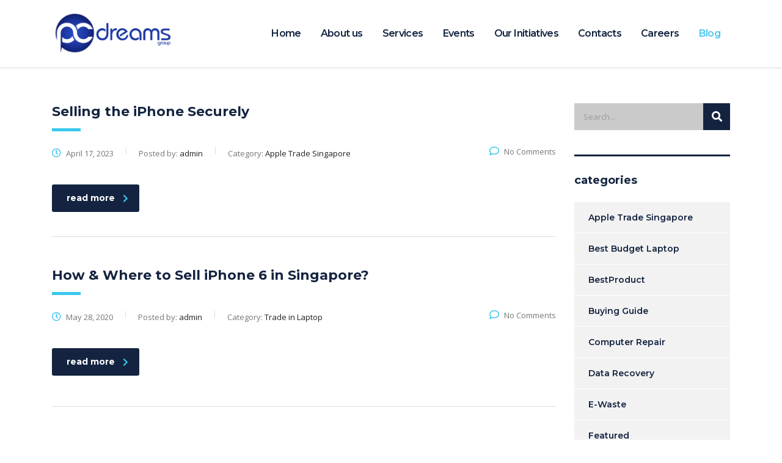

--- FILE ---
content_type: text/html; charset=UTF-8
request_url: https://pcdreamsgroup.com/tag/sell-your-device/
body_size: 15158
content:
<!DOCTYPE html>
<html dir="ltr" lang="en-US" class="no-js">
<head>
    <!-- Global site tag (gtag.js) - Google Analytics -->
    <script async src="https://www.googletagmanager.com/gtag/js?id=UA-187249519-1"></script>
    <script>
    window.dataLayer = window.dataLayer || [];
    function gtag(){dataLayer.push(arguments);}
    gtag('js', new Date());
    gtag('config', 'UA-187249519-1');
    </script>
        <meta charset="UTF-8">
    <meta name="viewport" content="width=device-width, initial-scale=1">
    <link rel="profile" href="http://gmpg.org/xfn/11">
    <link rel="pingback" href="https://pcdreamsgroup.com/xmlrpc.php">
    <title>Sell your device | PC Dreams Group</title>
	<style>img:is([sizes="auto" i], [sizes^="auto," i]) { contain-intrinsic-size: 3000px 1500px }</style>
	
		<!-- All in One SEO 4.8.8 - aioseo.com -->
	<meta name="robots" content="max-image-preview:large" />
	<link rel="canonical" href="https://pcdreamsgroup.com/tag/sell-your-device/" />
	<meta name="generator" content="All in One SEO (AIOSEO) 4.8.8" />
		<script type="application/ld+json" class="aioseo-schema">
			{"@context":"https:\/\/schema.org","@graph":[{"@type":"BreadcrumbList","@id":"https:\/\/pcdreamsgroup.com\/tag\/sell-your-device\/#breadcrumblist","itemListElement":[{"@type":"ListItem","@id":"https:\/\/pcdreamsgroup.com#listItem","position":1,"name":"Home","item":"https:\/\/pcdreamsgroup.com","nextItem":{"@type":"ListItem","@id":"https:\/\/pcdreamsgroup.com\/tag\/sell-your-device\/#listItem","name":"Sell your device"}},{"@type":"ListItem","@id":"https:\/\/pcdreamsgroup.com\/tag\/sell-your-device\/#listItem","position":2,"name":"Sell your device","previousItem":{"@type":"ListItem","@id":"https:\/\/pcdreamsgroup.com#listItem","name":"Home"}}]},{"@type":"CollectionPage","@id":"https:\/\/pcdreamsgroup.com\/tag\/sell-your-device\/#collectionpage","url":"https:\/\/pcdreamsgroup.com\/tag\/sell-your-device\/","name":"Sell your device | PC Dreams Group","inLanguage":"en-US","isPartOf":{"@id":"https:\/\/pcdreamsgroup.com\/#website"},"breadcrumb":{"@id":"https:\/\/pcdreamsgroup.com\/tag\/sell-your-device\/#breadcrumblist"}},{"@type":"Organization","@id":"https:\/\/pcdreamsgroup.com\/#organization","name":"PC Dreams Group","description":"IT Re-commerce","url":"https:\/\/pcdreamsgroup.com\/"},{"@type":"WebSite","@id":"https:\/\/pcdreamsgroup.com\/#website","url":"https:\/\/pcdreamsgroup.com\/","name":"PC Dreams Group","description":"IT Re-commerce","inLanguage":"en-US","publisher":{"@id":"https:\/\/pcdreamsgroup.com\/#organization"}}]}
		</script>
		<!-- All in One SEO -->

<link rel='dns-prefetch' href='//static.addtoany.com' />
<link rel='dns-prefetch' href='//fonts.googleapis.com' />
<link rel='dns-prefetch' href='//use.fontawesome.com' />
<link rel="alternate" type="application/rss+xml" title="PC Dreams Group &raquo; Feed" href="https://pcdreamsgroup.com/feed/" />
<link rel="alternate" type="application/rss+xml" title="PC Dreams Group &raquo; Comments Feed" href="https://pcdreamsgroup.com/comments/feed/" />
<link rel="alternate" type="application/rss+xml" title="PC Dreams Group &raquo; Sell your device Tag Feed" href="https://pcdreamsgroup.com/tag/sell-your-device/feed/" />
<script type="text/javascript">
/* <![CDATA[ */
window._wpemojiSettings = {"baseUrl":"https:\/\/s.w.org\/images\/core\/emoji\/15.0.3\/72x72\/","ext":".png","svgUrl":"https:\/\/s.w.org\/images\/core\/emoji\/15.0.3\/svg\/","svgExt":".svg","source":{"concatemoji":"https:\/\/pcdreamsgroup.com\/wp-includes\/js\/wp-emoji-release.min.js?ver=6.7.4"}};
/*! This file is auto-generated */
!function(i,n){var o,s,e;function c(e){try{var t={supportTests:e,timestamp:(new Date).valueOf()};sessionStorage.setItem(o,JSON.stringify(t))}catch(e){}}function p(e,t,n){e.clearRect(0,0,e.canvas.width,e.canvas.height),e.fillText(t,0,0);var t=new Uint32Array(e.getImageData(0,0,e.canvas.width,e.canvas.height).data),r=(e.clearRect(0,0,e.canvas.width,e.canvas.height),e.fillText(n,0,0),new Uint32Array(e.getImageData(0,0,e.canvas.width,e.canvas.height).data));return t.every(function(e,t){return e===r[t]})}function u(e,t,n){switch(t){case"flag":return n(e,"\ud83c\udff3\ufe0f\u200d\u26a7\ufe0f","\ud83c\udff3\ufe0f\u200b\u26a7\ufe0f")?!1:!n(e,"\ud83c\uddfa\ud83c\uddf3","\ud83c\uddfa\u200b\ud83c\uddf3")&&!n(e,"\ud83c\udff4\udb40\udc67\udb40\udc62\udb40\udc65\udb40\udc6e\udb40\udc67\udb40\udc7f","\ud83c\udff4\u200b\udb40\udc67\u200b\udb40\udc62\u200b\udb40\udc65\u200b\udb40\udc6e\u200b\udb40\udc67\u200b\udb40\udc7f");case"emoji":return!n(e,"\ud83d\udc26\u200d\u2b1b","\ud83d\udc26\u200b\u2b1b")}return!1}function f(e,t,n){var r="undefined"!=typeof WorkerGlobalScope&&self instanceof WorkerGlobalScope?new OffscreenCanvas(300,150):i.createElement("canvas"),a=r.getContext("2d",{willReadFrequently:!0}),o=(a.textBaseline="top",a.font="600 32px Arial",{});return e.forEach(function(e){o[e]=t(a,e,n)}),o}function t(e){var t=i.createElement("script");t.src=e,t.defer=!0,i.head.appendChild(t)}"undefined"!=typeof Promise&&(o="wpEmojiSettingsSupports",s=["flag","emoji"],n.supports={everything:!0,everythingExceptFlag:!0},e=new Promise(function(e){i.addEventListener("DOMContentLoaded",e,{once:!0})}),new Promise(function(t){var n=function(){try{var e=JSON.parse(sessionStorage.getItem(o));if("object"==typeof e&&"number"==typeof e.timestamp&&(new Date).valueOf()<e.timestamp+604800&&"object"==typeof e.supportTests)return e.supportTests}catch(e){}return null}();if(!n){if("undefined"!=typeof Worker&&"undefined"!=typeof OffscreenCanvas&&"undefined"!=typeof URL&&URL.createObjectURL&&"undefined"!=typeof Blob)try{var e="postMessage("+f.toString()+"("+[JSON.stringify(s),u.toString(),p.toString()].join(",")+"));",r=new Blob([e],{type:"text/javascript"}),a=new Worker(URL.createObjectURL(r),{name:"wpTestEmojiSupports"});return void(a.onmessage=function(e){c(n=e.data),a.terminate(),t(n)})}catch(e){}c(n=f(s,u,p))}t(n)}).then(function(e){for(var t in e)n.supports[t]=e[t],n.supports.everything=n.supports.everything&&n.supports[t],"flag"!==t&&(n.supports.everythingExceptFlag=n.supports.everythingExceptFlag&&n.supports[t]);n.supports.everythingExceptFlag=n.supports.everythingExceptFlag&&!n.supports.flag,n.DOMReady=!1,n.readyCallback=function(){n.DOMReady=!0}}).then(function(){return e}).then(function(){var e;n.supports.everything||(n.readyCallback(),(e=n.source||{}).concatemoji?t(e.concatemoji):e.wpemoji&&e.twemoji&&(t(e.twemoji),t(e.wpemoji)))}))}((window,document),window._wpemojiSettings);
/* ]]> */
</script>
<style id='wp-emoji-styles-inline-css' type='text/css'>

	img.wp-smiley, img.emoji {
		display: inline !important;
		border: none !important;
		box-shadow: none !important;
		height: 1em !important;
		width: 1em !important;
		margin: 0 0.07em !important;
		vertical-align: -0.1em !important;
		background: none !important;
		padding: 0 !important;
	}
</style>
<link rel='stylesheet' id='wp-block-library-css' href='https://pcdreamsgroup.com/wp-includes/css/dist/block-library/style.min.css?ver=6.7.4' type='text/css' media='all' />
<style id='font-awesome-svg-styles-default-inline-css' type='text/css'>
.svg-inline--fa {
  display: inline-block;
  height: 1em;
  overflow: visible;
  vertical-align: -.125em;
}
</style>
<link rel='stylesheet' id='font-awesome-svg-styles-css' href='https://pcdreamsgroup.com/wp-content/uploads/font-awesome/v5.12.1/css/svg-with-js.css' type='text/css' media='all' />
<style id='font-awesome-svg-styles-inline-css' type='text/css'>
   .wp-block-font-awesome-icon svg::before,
   .wp-rich-text-font-awesome-icon svg::before {content: unset;}
</style>
<style id='classic-theme-styles-inline-css' type='text/css'>
/*! This file is auto-generated */
.wp-block-button__link{color:#fff;background-color:#32373c;border-radius:9999px;box-shadow:none;text-decoration:none;padding:calc(.667em + 2px) calc(1.333em + 2px);font-size:1.125em}.wp-block-file__button{background:#32373c;color:#fff;text-decoration:none}
</style>
<style id='global-styles-inline-css' type='text/css'>
:root{--wp--preset--aspect-ratio--square: 1;--wp--preset--aspect-ratio--4-3: 4/3;--wp--preset--aspect-ratio--3-4: 3/4;--wp--preset--aspect-ratio--3-2: 3/2;--wp--preset--aspect-ratio--2-3: 2/3;--wp--preset--aspect-ratio--16-9: 16/9;--wp--preset--aspect-ratio--9-16: 9/16;--wp--preset--color--black: #000000;--wp--preset--color--cyan-bluish-gray: #abb8c3;--wp--preset--color--white: #ffffff;--wp--preset--color--pale-pink: #f78da7;--wp--preset--color--vivid-red: #cf2e2e;--wp--preset--color--luminous-vivid-orange: #ff6900;--wp--preset--color--luminous-vivid-amber: #fcb900;--wp--preset--color--light-green-cyan: #7bdcb5;--wp--preset--color--vivid-green-cyan: #00d084;--wp--preset--color--pale-cyan-blue: #8ed1fc;--wp--preset--color--vivid-cyan-blue: #0693e3;--wp--preset--color--vivid-purple: #9b51e0;--wp--preset--gradient--vivid-cyan-blue-to-vivid-purple: linear-gradient(135deg,rgba(6,147,227,1) 0%,rgb(155,81,224) 100%);--wp--preset--gradient--light-green-cyan-to-vivid-green-cyan: linear-gradient(135deg,rgb(122,220,180) 0%,rgb(0,208,130) 100%);--wp--preset--gradient--luminous-vivid-amber-to-luminous-vivid-orange: linear-gradient(135deg,rgba(252,185,0,1) 0%,rgba(255,105,0,1) 100%);--wp--preset--gradient--luminous-vivid-orange-to-vivid-red: linear-gradient(135deg,rgba(255,105,0,1) 0%,rgb(207,46,46) 100%);--wp--preset--gradient--very-light-gray-to-cyan-bluish-gray: linear-gradient(135deg,rgb(238,238,238) 0%,rgb(169,184,195) 100%);--wp--preset--gradient--cool-to-warm-spectrum: linear-gradient(135deg,rgb(74,234,220) 0%,rgb(151,120,209) 20%,rgb(207,42,186) 40%,rgb(238,44,130) 60%,rgb(251,105,98) 80%,rgb(254,248,76) 100%);--wp--preset--gradient--blush-light-purple: linear-gradient(135deg,rgb(255,206,236) 0%,rgb(152,150,240) 100%);--wp--preset--gradient--blush-bordeaux: linear-gradient(135deg,rgb(254,205,165) 0%,rgb(254,45,45) 50%,rgb(107,0,62) 100%);--wp--preset--gradient--luminous-dusk: linear-gradient(135deg,rgb(255,203,112) 0%,rgb(199,81,192) 50%,rgb(65,88,208) 100%);--wp--preset--gradient--pale-ocean: linear-gradient(135deg,rgb(255,245,203) 0%,rgb(182,227,212) 50%,rgb(51,167,181) 100%);--wp--preset--gradient--electric-grass: linear-gradient(135deg,rgb(202,248,128) 0%,rgb(113,206,126) 100%);--wp--preset--gradient--midnight: linear-gradient(135deg,rgb(2,3,129) 0%,rgb(40,116,252) 100%);--wp--preset--font-size--small: 13px;--wp--preset--font-size--medium: 20px;--wp--preset--font-size--large: 36px;--wp--preset--font-size--x-large: 42px;--wp--preset--spacing--20: 0.44rem;--wp--preset--spacing--30: 0.67rem;--wp--preset--spacing--40: 1rem;--wp--preset--spacing--50: 1.5rem;--wp--preset--spacing--60: 2.25rem;--wp--preset--spacing--70: 3.38rem;--wp--preset--spacing--80: 5.06rem;--wp--preset--shadow--natural: 6px 6px 9px rgba(0, 0, 0, 0.2);--wp--preset--shadow--deep: 12px 12px 50px rgba(0, 0, 0, 0.4);--wp--preset--shadow--sharp: 6px 6px 0px rgba(0, 0, 0, 0.2);--wp--preset--shadow--outlined: 6px 6px 0px -3px rgba(255, 255, 255, 1), 6px 6px rgba(0, 0, 0, 1);--wp--preset--shadow--crisp: 6px 6px 0px rgba(0, 0, 0, 1);}:where(.is-layout-flex){gap: 0.5em;}:where(.is-layout-grid){gap: 0.5em;}body .is-layout-flex{display: flex;}.is-layout-flex{flex-wrap: wrap;align-items: center;}.is-layout-flex > :is(*, div){margin: 0;}body .is-layout-grid{display: grid;}.is-layout-grid > :is(*, div){margin: 0;}:where(.wp-block-columns.is-layout-flex){gap: 2em;}:where(.wp-block-columns.is-layout-grid){gap: 2em;}:where(.wp-block-post-template.is-layout-flex){gap: 1.25em;}:where(.wp-block-post-template.is-layout-grid){gap: 1.25em;}.has-black-color{color: var(--wp--preset--color--black) !important;}.has-cyan-bluish-gray-color{color: var(--wp--preset--color--cyan-bluish-gray) !important;}.has-white-color{color: var(--wp--preset--color--white) !important;}.has-pale-pink-color{color: var(--wp--preset--color--pale-pink) !important;}.has-vivid-red-color{color: var(--wp--preset--color--vivid-red) !important;}.has-luminous-vivid-orange-color{color: var(--wp--preset--color--luminous-vivid-orange) !important;}.has-luminous-vivid-amber-color{color: var(--wp--preset--color--luminous-vivid-amber) !important;}.has-light-green-cyan-color{color: var(--wp--preset--color--light-green-cyan) !important;}.has-vivid-green-cyan-color{color: var(--wp--preset--color--vivid-green-cyan) !important;}.has-pale-cyan-blue-color{color: var(--wp--preset--color--pale-cyan-blue) !important;}.has-vivid-cyan-blue-color{color: var(--wp--preset--color--vivid-cyan-blue) !important;}.has-vivid-purple-color{color: var(--wp--preset--color--vivid-purple) !important;}.has-black-background-color{background-color: var(--wp--preset--color--black) !important;}.has-cyan-bluish-gray-background-color{background-color: var(--wp--preset--color--cyan-bluish-gray) !important;}.has-white-background-color{background-color: var(--wp--preset--color--white) !important;}.has-pale-pink-background-color{background-color: var(--wp--preset--color--pale-pink) !important;}.has-vivid-red-background-color{background-color: var(--wp--preset--color--vivid-red) !important;}.has-luminous-vivid-orange-background-color{background-color: var(--wp--preset--color--luminous-vivid-orange) !important;}.has-luminous-vivid-amber-background-color{background-color: var(--wp--preset--color--luminous-vivid-amber) !important;}.has-light-green-cyan-background-color{background-color: var(--wp--preset--color--light-green-cyan) !important;}.has-vivid-green-cyan-background-color{background-color: var(--wp--preset--color--vivid-green-cyan) !important;}.has-pale-cyan-blue-background-color{background-color: var(--wp--preset--color--pale-cyan-blue) !important;}.has-vivid-cyan-blue-background-color{background-color: var(--wp--preset--color--vivid-cyan-blue) !important;}.has-vivid-purple-background-color{background-color: var(--wp--preset--color--vivid-purple) !important;}.has-black-border-color{border-color: var(--wp--preset--color--black) !important;}.has-cyan-bluish-gray-border-color{border-color: var(--wp--preset--color--cyan-bluish-gray) !important;}.has-white-border-color{border-color: var(--wp--preset--color--white) !important;}.has-pale-pink-border-color{border-color: var(--wp--preset--color--pale-pink) !important;}.has-vivid-red-border-color{border-color: var(--wp--preset--color--vivid-red) !important;}.has-luminous-vivid-orange-border-color{border-color: var(--wp--preset--color--luminous-vivid-orange) !important;}.has-luminous-vivid-amber-border-color{border-color: var(--wp--preset--color--luminous-vivid-amber) !important;}.has-light-green-cyan-border-color{border-color: var(--wp--preset--color--light-green-cyan) !important;}.has-vivid-green-cyan-border-color{border-color: var(--wp--preset--color--vivid-green-cyan) !important;}.has-pale-cyan-blue-border-color{border-color: var(--wp--preset--color--pale-cyan-blue) !important;}.has-vivid-cyan-blue-border-color{border-color: var(--wp--preset--color--vivid-cyan-blue) !important;}.has-vivid-purple-border-color{border-color: var(--wp--preset--color--vivid-purple) !important;}.has-vivid-cyan-blue-to-vivid-purple-gradient-background{background: var(--wp--preset--gradient--vivid-cyan-blue-to-vivid-purple) !important;}.has-light-green-cyan-to-vivid-green-cyan-gradient-background{background: var(--wp--preset--gradient--light-green-cyan-to-vivid-green-cyan) !important;}.has-luminous-vivid-amber-to-luminous-vivid-orange-gradient-background{background: var(--wp--preset--gradient--luminous-vivid-amber-to-luminous-vivid-orange) !important;}.has-luminous-vivid-orange-to-vivid-red-gradient-background{background: var(--wp--preset--gradient--luminous-vivid-orange-to-vivid-red) !important;}.has-very-light-gray-to-cyan-bluish-gray-gradient-background{background: var(--wp--preset--gradient--very-light-gray-to-cyan-bluish-gray) !important;}.has-cool-to-warm-spectrum-gradient-background{background: var(--wp--preset--gradient--cool-to-warm-spectrum) !important;}.has-blush-light-purple-gradient-background{background: var(--wp--preset--gradient--blush-light-purple) !important;}.has-blush-bordeaux-gradient-background{background: var(--wp--preset--gradient--blush-bordeaux) !important;}.has-luminous-dusk-gradient-background{background: var(--wp--preset--gradient--luminous-dusk) !important;}.has-pale-ocean-gradient-background{background: var(--wp--preset--gradient--pale-ocean) !important;}.has-electric-grass-gradient-background{background: var(--wp--preset--gradient--electric-grass) !important;}.has-midnight-gradient-background{background: var(--wp--preset--gradient--midnight) !important;}.has-small-font-size{font-size: var(--wp--preset--font-size--small) !important;}.has-medium-font-size{font-size: var(--wp--preset--font-size--medium) !important;}.has-large-font-size{font-size: var(--wp--preset--font-size--large) !important;}.has-x-large-font-size{font-size: var(--wp--preset--font-size--x-large) !important;}
:where(.wp-block-post-template.is-layout-flex){gap: 1.25em;}:where(.wp-block-post-template.is-layout-grid){gap: 1.25em;}
:where(.wp-block-columns.is-layout-flex){gap: 2em;}:where(.wp-block-columns.is-layout-grid){gap: 2em;}
:root :where(.wp-block-pullquote){font-size: 1.5em;line-height: 1.6;}
</style>
<link rel='stylesheet' id='contact-form-7-css' href='https://pcdreamsgroup.com/wp-content/plugins/contact-form-7/includes/css/styles.css?ver=6.1.2' type='text/css' media='all' />
<link rel='stylesheet' id='stm-stm-css' href='https://pcdreamsgroup.com/wp-content/uploads/stm_fonts/stm/stm.css?ver=1.0' type='text/css' media='all' />
<link rel='stylesheet' id='rs-plugin-settings-css' href='https://pcdreamsgroup.com/wp-content/plugins/revslider/public/assets/css/rs6.css?ver=6.4.11' type='text/css' media='all' />
<style id='rs-plugin-settings-inline-css' type='text/css'>
#rs-demo-id {}
</style>
<link rel='stylesheet' id='font-awesome-min-css' href='https://pcdreamsgroup.com/wp-content/plugins/stm-post-type/theme-options/nuxy/metaboxes/assets/vendors/font-awesome.min.css?ver=1769311381' type='text/css' media='all' />
<link rel='stylesheet' id='bootstrap-css' href='https://pcdreamsgroup.com/wp-content/themes/consulting/assets/css/bootstrap.min.css?ver=6.1.6' type='text/css' media='all' />
<link rel='stylesheet' id='vc_font_awesome_5_shims-css' href='https://pcdreamsgroup.com/wp-content/plugins/js_composer/assets/lib/bower/font-awesome/css/v4-shims.min.css?ver=6.9.0' type='text/css' media='all' />
<style id='vc_font_awesome_5_shims-inline-css' type='text/css'>
body #wrapper .fa.fa-facebook{font-family:'Font Awesome 5 Brands' !important;}
</style>
<link rel='stylesheet' id='vc_font_awesome_5-css' href='https://pcdreamsgroup.com/wp-content/plugins/js_composer/assets/lib/bower/font-awesome/css/all.min.css?ver=6.9.0' type='text/css' media='all' />
<style id='vc_font_awesome_5-inline-css' type='text/css'>
body #wrapper .fa.fa-map-marker{font-family:'FontAwesome' !important;} body .fa.fa-map-marker:before{content:"\f041"}
</style>
<link rel='stylesheet' id='font-awesome-css' href='https://pcdreamsgroup.com/wp-content/themes/consulting/assets/css/font-awesome.min.css?ver=6.1.6' type='text/css' media='all' />
<link rel='stylesheet' id='consulting-style-css' href='https://pcdreamsgroup.com/wp-content/themes/consulting/style.css?ver=6.1.6' type='text/css' media='all' />
<link rel='stylesheet' id='consulting-layout-css' href='https://pcdreamsgroup.com/wp-content/themes/consulting/assets/css/layouts/layout_7/main.css?ver=6.1.6' type='text/css' media='all' />
<style id='consulting-layout-inline-css' type='text/css'>
.page_title{ background-repeat: no-repeat !important; background-repeat: url(http://n) !important; }.mtc, .mtc_h:hover{
					color: #142440!important
				}.stc, .stc_h:hover{
					color: #4ac8ed!important
				}.ttc, .ttc_h:hover{
					color: #3ac8ed!important
				}.mbc, .mbc_h:hover, .stm-search .stm_widget_search button{
					background-color: #142440!important
				}.sbc, .sbc_h:hover{
					background-color: #4ac8ed!important
				}.tbc, .tbc_h:hover{
					background-color: #3ac8ed!important
				}.mbdc, .mbdc_h:hover{
					border-color: #142440!important
				}.sbdc, .sbdc_h:hover{
					border-color: #4ac8ed!important
				}.tbdc, .tbdc_h:hover{
					border-color: #3ac8ed!important
				}.page_title.transparent h1{ text-transform:none!important; } @media only screen and (max-width: 768px){ .mobile_header .icon_texts { padding: 20px 20px!important; } .icon_text .text { padding-top: 5px; } } .page-id-2409 .top_bar_contacts{ display:none; }
</style>
<link rel='stylesheet' id='select2-css' href='https://pcdreamsgroup.com/wp-content/themes/consulting/assets/css/select2.min.css?ver=6.1.6' type='text/css' media='all' />
<link rel='stylesheet' id='header_builder-css' href='https://pcdreamsgroup.com/wp-content/themes/consulting/assets/css/header_builder.css?ver=6.1.6' type='text/css' media='all' />
<link rel='stylesheet' id='consulting-default-font-css' href='https://fonts.googleapis.com/css?family=Open+Sans%3A300%2C300italic%2Cregular%2Citalic%2C600%2C600italic%2C700%2C700italic%2C800%2C800italic%7CMontserrat%3A100%2C100italic%2C200%2C200italic%2C300%2C300italic%2Cregular%2Citalic%2C500%2C500italic%2C600%2C600italic%2C700%2C700italic%2C800%2C800italic%2C900%2C900italic&#038;ver=6.1.6' type='text/css' media='all' />
<link rel='stylesheet' id='consulting-theme-options-css' href='https://pcdreamsgroup.com/wp-content/uploads/stm_uploads/theme_options.css?ver=6.1.6' type='text/css' media='all' />
<link rel='stylesheet' id='consulting-global-styles-css' href='https://pcdreamsgroup.com/wp-content/themes/consulting/assets/css/layouts/global_styles/main.css?ver=6.1.6' type='text/css' media='all' />
<style id='consulting-global-styles-inline-css' type='text/css'>

    
        .elementor-widget-video .eicon-play {
            border-color: #3ac8ed;
            background-color: #3ac8ed;
        }

        .elementor-widget-wp-widget-nav_menu ul li,
        .elementor-widget-wp-widget-nav_menu ul li a {
            color: #142440;
        }

        .elementor-widget-wp-widget-nav_menu ul li.current-cat:hover>a,
        .elementor-widget-wp-widget-nav_menu ul li.current-cat>a,
        .elementor-widget-wp-widget-nav_menu ul li.current-menu-item:hover>a,
        .elementor-widget-wp-widget-nav_menu ul li.current-menu-item>a,
        .elementor-widget-wp-widget-nav_menu ul li.current_page_item:hover>a,
        .elementor-widget-wp-widget-nav_menu ul li.current_page_item>a,
        .elementor-widget-wp-widget-nav_menu ul li:hover>a {
            border-left-color: #4ac8ed;
        }

        div.elementor-widget-button a.elementor-button,
        div.elementor-widget-button .elementor-button {
            background-color: #142440;
        }

        div.elementor-widget-button a.elementor-button:hover,
        div.elementor-widget-button .elementor-button:hover {
            background-color: #3ac8ed;
            color: #142440;
        }

        .elementor-default .elementor-text-editor ul:not(.elementor-editor-element-settings) li:before,
        .elementor-default .elementor-widget-text-editor ul:not(.elementor-editor-element-settings) li:before {
            color: #4ac8ed;
        }

        .consulting_elementor_wrapper .elementor-tabs .elementor-tabs-content-wrapper .elementor-tab-mobile-title,
        .consulting_elementor_wrapper .elementor-tabs .elementor-tabs-wrapper .elementor-tab-title {
            background-color: #3ac8ed;
        }

        .consulting_elementor_wrapper .elementor-tabs .elementor-tabs-content-wrapper .elementor-tab-mobile-title,
        .consulting_elementor_wrapper .elementor-tabs .elementor-tabs-wrapper .elementor-tab-title a {
            color: #142440;
        }

        .consulting_elementor_wrapper .elementor-tabs .elementor-tabs-content-wrapper .elementor-tab-mobile-title.elementor-active,
        .consulting_elementor_wrapper .elementor-tabs .elementor-tabs-wrapper .elementor-tab-title.elementor-active {
            background-color: #142440;
        }

        .consulting_elementor_wrapper .elementor-tabs .elementor-tabs-content-wrapper .elementor-tab-mobile-title.elementor-active,
        .consulting_elementor_wrapper .elementor-tabs .elementor-tabs-wrapper .elementor-tab-title.elementor-active a {
            color: #3ac8ed;
        }

        .radial-progress .circle .mask .fill {
            background-color: #3ac8ed;
        }

    

    
</style>
<link rel='stylesheet' id='font-awesome-official-css' href='https://use.fontawesome.com/releases/v5.12.1/css/all.css' type='text/css' media='all' integrity="sha384-v8BU367qNbs/aIZIxuivaU55N5GPF89WBerHoGA4QTcbUjYiLQtKdrfXnqAcXyTv" crossorigin="anonymous" />
<link rel='stylesheet' id='addtoany-css' href='https://pcdreamsgroup.com/wp-content/plugins/add-to-any/addtoany.min.css?ver=1.16' type='text/css' media='all' />
<link rel='stylesheet' id='font-awesome-official-v4shim-css' href='https://use.fontawesome.com/releases/v5.12.1/css/v4-shims.css' type='text/css' media='all' integrity="sha384-C8a18+Gvny8XkjAdfto/vjAUdpGuPtl1Ix/K2BgKhFaVO6w4onVVHiEaN9h9XsvX" crossorigin="anonymous" />
<style id='font-awesome-official-v4shim-inline-css' type='text/css'>
@font-face {
font-family: "FontAwesome";
font-display: block;
src: url("https://use.fontawesome.com/releases/v5.12.1/webfonts/fa-brands-400.eot"),
		url("https://use.fontawesome.com/releases/v5.12.1/webfonts/fa-brands-400.eot?#iefix") format("embedded-opentype"),
		url("https://use.fontawesome.com/releases/v5.12.1/webfonts/fa-brands-400.woff2") format("woff2"),
		url("https://use.fontawesome.com/releases/v5.12.1/webfonts/fa-brands-400.woff") format("woff"),
		url("https://use.fontawesome.com/releases/v5.12.1/webfonts/fa-brands-400.ttf") format("truetype"),
		url("https://use.fontawesome.com/releases/v5.12.1/webfonts/fa-brands-400.svg#fontawesome") format("svg");
}

@font-face {
font-family: "FontAwesome";
font-display: block;
src: url("https://use.fontawesome.com/releases/v5.12.1/webfonts/fa-solid-900.eot"),
		url("https://use.fontawesome.com/releases/v5.12.1/webfonts/fa-solid-900.eot?#iefix") format("embedded-opentype"),
		url("https://use.fontawesome.com/releases/v5.12.1/webfonts/fa-solid-900.woff2") format("woff2"),
		url("https://use.fontawesome.com/releases/v5.12.1/webfonts/fa-solid-900.woff") format("woff"),
		url("https://use.fontawesome.com/releases/v5.12.1/webfonts/fa-solid-900.ttf") format("truetype"),
		url("https://use.fontawesome.com/releases/v5.12.1/webfonts/fa-solid-900.svg#fontawesome") format("svg");
}

@font-face {
font-family: "FontAwesome";
font-display: block;
src: url("https://use.fontawesome.com/releases/v5.12.1/webfonts/fa-regular-400.eot"),
		url("https://use.fontawesome.com/releases/v5.12.1/webfonts/fa-regular-400.eot?#iefix") format("embedded-opentype"),
		url("https://use.fontawesome.com/releases/v5.12.1/webfonts/fa-regular-400.woff2") format("woff2"),
		url("https://use.fontawesome.com/releases/v5.12.1/webfonts/fa-regular-400.woff") format("woff"),
		url("https://use.fontawesome.com/releases/v5.12.1/webfonts/fa-regular-400.ttf") format("truetype"),
		url("https://use.fontawesome.com/releases/v5.12.1/webfonts/fa-regular-400.svg#fontawesome") format("svg");
unicode-range: U+F004-F005,U+F007,U+F017,U+F022,U+F024,U+F02E,U+F03E,U+F044,U+F057-F059,U+F06E,U+F070,U+F075,U+F07B-F07C,U+F080,U+F086,U+F089,U+F094,U+F09D,U+F0A0,U+F0A4-F0A7,U+F0C5,U+F0C7-F0C8,U+F0E0,U+F0EB,U+F0F3,U+F0F8,U+F0FE,U+F111,U+F118-F11A,U+F11C,U+F133,U+F144,U+F146,U+F14A,U+F14D-F14E,U+F150-F152,U+F15B-F15C,U+F164-F165,U+F185-F186,U+F191-F192,U+F1AD,U+F1C1-F1C9,U+F1CD,U+F1D8,U+F1E3,U+F1EA,U+F1F6,U+F1F9,U+F20A,U+F247-F249,U+F24D,U+F254-F25B,U+F25D,U+F267,U+F271-F274,U+F279,U+F28B,U+F28D,U+F2B5-F2B6,U+F2B9,U+F2BB,U+F2BD,U+F2C1-F2C2,U+F2D0,U+F2D2,U+F2DC,U+F2ED,U+F328,U+F358-F35B,U+F3A5,U+F3D1,U+F410,U+F4AD;
}
</style>
<script type="text/javascript" id="addtoany-core-js-before">
/* <![CDATA[ */
window.a2a_config=window.a2a_config||{};a2a_config.callbacks=[];a2a_config.overlays=[];a2a_config.templates={};
/* ]]> */
</script>
<script type="text/javascript" defer src="https://static.addtoany.com/menu/page.js" id="addtoany-core-js"></script>
<script type="text/javascript" src="https://pcdreamsgroup.com/wp-includes/js/jquery/jquery.min.js?ver=3.7.1" id="jquery-core-js"></script>
<script type="text/javascript" src="https://pcdreamsgroup.com/wp-includes/js/jquery/jquery-migrate.min.js?ver=3.4.1" id="jquery-migrate-js"></script>
<script type="text/javascript" defer src="https://pcdreamsgroup.com/wp-content/plugins/add-to-any/addtoany.min.js?ver=1.1" id="addtoany-jquery-js"></script>
<script type="text/javascript" src="https://pcdreamsgroup.com/wp-content/plugins/revslider/public/assets/js/rbtools.min.js?ver=6.4.8" id="tp-tools-js"></script>
<script type="text/javascript" src="https://pcdreamsgroup.com/wp-content/plugins/revslider/public/assets/js/rs6.min.js?ver=6.4.11" id="revmin-js"></script>
<link rel="https://api.w.org/" href="https://pcdreamsgroup.com/wp-json/" /><link rel="alternate" title="JSON" type="application/json" href="https://pcdreamsgroup.com/wp-json/wp/v2/tags/182" /><link rel="EditURI" type="application/rsd+xml" title="RSD" href="https://pcdreamsgroup.com/xmlrpc.php?rsd" />
	<script type="text/javascript">
		var stm_wpcfto_ajaxurl = 'https://pcdreamsgroup.com/wp-admin/admin-ajax.php';
	</script>

	<style>
		.vue_is_disabled {
			display: none;
		}
	</style>
		<script>
		var stm_wpcfto_nonces = {"wpcfto_save_settings":"b32560dd05","get_image_url":"35cc125b05","wpcfto_upload_file":"a479b2de1b","wpcfto_search_posts":"f7de7a02a2"};
	</script>
	        <script type="text/javascript">
            var ajaxurl = 'https://pcdreamsgroup.com/wp-admin/admin-ajax.php';
            var stm_ajax_load_events = 'f121884ac6';
            var stm_ajax_load_portfolio = 'fd2c1bc3b1';
            var stm_ajax_add_event_member_sc = '26e1c849fd';
            var stm_custom_register = '361a09e135';
            var stm_get_prices = '0c5f8ad43a';
            var stm_get_history = '39ac823e13';
            var stm_ajax_add_review = '682c74f082';
        </script>
        <style type="text/css">.recentcomments a{display:inline !important;padding:0 !important;margin:0 !important;}</style>        <style>
            #wp-admin-bar-consulting_settings img {
                max-width: 25px;
                vertical-align: top;
                position: relative;
                top: 3px;
            }
        </style>
    <meta name="generator" content="Powered by WPBakery Page Builder - drag and drop page builder for WordPress."/>
<meta name="generator" content="Powered by Slider Revolution 6.4.11 - responsive, Mobile-Friendly Slider Plugin for WordPress with comfortable drag and drop interface." />
<link rel="icon" href="https://pcdreamsgroup.com/wp-content/uploads/2020/10/cropped-cropped-pcdreamscomsgfinal_crop1-1-32x32.png" sizes="32x32" />
<link rel="icon" href="https://pcdreamsgroup.com/wp-content/uploads/2020/10/cropped-cropped-pcdreamscomsgfinal_crop1-1-192x192.png" sizes="192x192" />
<link rel="apple-touch-icon" href="https://pcdreamsgroup.com/wp-content/uploads/2020/10/cropped-cropped-pcdreamscomsgfinal_crop1-1-180x180.png" />
<meta name="msapplication-TileImage" content="https://pcdreamsgroup.com/wp-content/uploads/2020/10/cropped-cropped-pcdreamscomsgfinal_crop1-1-270x270.png" />
<script type="text/javascript">function setREVStartSize(e){
			//window.requestAnimationFrame(function() {				 
				window.RSIW = window.RSIW===undefined ? window.innerWidth : window.RSIW;	
				window.RSIH = window.RSIH===undefined ? window.innerHeight : window.RSIH;	
				try {								
					var pw = document.getElementById(e.c).parentNode.offsetWidth,
						newh;
					pw = pw===0 || isNaN(pw) ? window.RSIW : pw;
					e.tabw = e.tabw===undefined ? 0 : parseInt(e.tabw);
					e.thumbw = e.thumbw===undefined ? 0 : parseInt(e.thumbw);
					e.tabh = e.tabh===undefined ? 0 : parseInt(e.tabh);
					e.thumbh = e.thumbh===undefined ? 0 : parseInt(e.thumbh);
					e.tabhide = e.tabhide===undefined ? 0 : parseInt(e.tabhide);
					e.thumbhide = e.thumbhide===undefined ? 0 : parseInt(e.thumbhide);
					e.mh = e.mh===undefined || e.mh=="" || e.mh==="auto" ? 0 : parseInt(e.mh,0);		
					if(e.layout==="fullscreen" || e.l==="fullscreen") 						
						newh = Math.max(e.mh,window.RSIH);					
					else{					
						e.gw = Array.isArray(e.gw) ? e.gw : [e.gw];
						for (var i in e.rl) if (e.gw[i]===undefined || e.gw[i]===0) e.gw[i] = e.gw[i-1];					
						e.gh = e.el===undefined || e.el==="" || (Array.isArray(e.el) && e.el.length==0)? e.gh : e.el;
						e.gh = Array.isArray(e.gh) ? e.gh : [e.gh];
						for (var i in e.rl) if (e.gh[i]===undefined || e.gh[i]===0) e.gh[i] = e.gh[i-1];
											
						var nl = new Array(e.rl.length),
							ix = 0,						
							sl;					
						e.tabw = e.tabhide>=pw ? 0 : e.tabw;
						e.thumbw = e.thumbhide>=pw ? 0 : e.thumbw;
						e.tabh = e.tabhide>=pw ? 0 : e.tabh;
						e.thumbh = e.thumbhide>=pw ? 0 : e.thumbh;					
						for (var i in e.rl) nl[i] = e.rl[i]<window.RSIW ? 0 : e.rl[i];
						sl = nl[0];									
						for (var i in nl) if (sl>nl[i] && nl[i]>0) { sl = nl[i]; ix=i;}															
						var m = pw>(e.gw[ix]+e.tabw+e.thumbw) ? 1 : (pw-(e.tabw+e.thumbw)) / (e.gw[ix]);					
						newh =  (e.gh[ix] * m) + (e.tabh + e.thumbh);
					}				
					if(window.rs_init_css===undefined) window.rs_init_css = document.head.appendChild(document.createElement("style"));					
					document.getElementById(e.c).height = newh+"px";
					window.rs_init_css.innerHTML += "#"+e.c+"_wrapper { height: "+newh+"px }";				
				} catch(e){
					console.log("Failure at Presize of Slider:" + e)
				}					   
			//});
		  };</script>
		<style type="text/css" id="wp-custom-css">
			.page_title h1{
	text-transform:Uppercase;
}		</style>
		<noscript><style> .wpb_animate_when_almost_visible { opacity: 1; }</style></noscript>    
    <!-- Google tag (gtag.js) -->
<script async src="https://www.googletagmanager.com/gtag/js?id=G-Z64RJHHZCE"></script>
<script>
  window.dataLayer = window.dataLayer || [];
  function gtag(){dataLayer.push(arguments);}
  gtag('js', new Date());
  gtag('config', 'G-Z64RJHHZCE');
</script>

</head>
<body class="archive tag tag-sell-your-device tag-182 site_layout_7  header_style_2 vc_sidebar_page wpb-js-composer js-comp-ver-6.9.0 vc_responsive">


    <div id="wrapper">

        <div id="fullpage" class="content_wrapper">
    <header id="header">
                                                                                                <div class="header_top clearfix">
                        <div class="container">
                            <div class="logo media-left media-middle">
                                                                                                    <a href="https://pcdreamsgroup.com/" style="margin: 0px 0px 0px 0px"><img
                                                src="https://pcdreamsgroup.com/wp-content/uploads/2020/01/PC-Dreams-Group.png"
                                                style="width: 200px; height: px;"
                                                alt="PC Dreams Group"/></a>
                                                            </div>
                            <div class="top_nav media-body media-middle">
                                                                                                                                    <div class="top_nav_wrapper clearfix">
                                    <ul id="menu-main-menu" class="main_menu_nav"><li id="menu-item-1713" class="menu-item menu-item-type-post_type menu-item-object-page menu-item-home menu-item-1713"><a href="https://pcdreamsgroup.com/">Home</a></li>
<li id="menu-item-1718" class="menu-item menu-item-type-post_type menu-item-object-page menu-item-1718"><a href="https://pcdreamsgroup.com/about-us/">About us</a></li>
<li id="menu-item-2313" class="menu-item menu-item-type-custom menu-item-object-custom menu-item-has-children menu-item-2313"><a href="#">Services</a>
<ul class="sub-menu">
	<li id="menu-item-1907" class="menu-item menu-item-type-post_type menu-item-object-stm_service menu-item-1907"><a href="https://pcdreamsgroup.com/service/itad/">IT Asset Disposition</a></li>
	<li id="menu-item-1949" class="menu-item menu-item-type-post_type menu-item-object-stm_service menu-item-1949"><a href="https://pcdreamsgroup.com/service/repair-services/">Repair Services</a></li>
	<li id="menu-item-1977" class="menu-item menu-item-type-post_type menu-item-object-stm_service menu-item-1977"><a href="https://pcdreamsgroup.com/service/recommerce/">Recommerce</a></li>
	<li id="menu-item-2002" class="menu-item menu-item-type-post_type menu-item-object-stm_service menu-item-2002"><a href="https://pcdreamsgroup.com/service/it-warranty-management/">IT Warranty Management</a></li>
</ul>
</li>
<li id="menu-item-2208" class="menu-item menu-item-type-post_type menu-item-object-page menu-item-2208"><a href="https://pcdreamsgroup.com/pcdg-events/">Events</a></li>
<li id="menu-item-2179" class="menu-item menu-item-type-custom menu-item-object-custom menu-item-has-children menu-item-2179"><a href="#">Our Initiatives</a>
<ul class="sub-menu">
	<li id="menu-item-2180" class="menu-item menu-item-type-post_type menu-item-object-page menu-item-2180"><a href="https://pcdreamsgroup.com/ewaste-recycling/">E-Waste Recycling</a></li>
</ul>
</li>
<li id="menu-item-1733" class="menu-item menu-item-type-post_type menu-item-object-page menu-item-has-children menu-item-1733"><a href="https://pcdreamsgroup.com/contact-us/">Contacts</a>
<ul class="sub-menu">
	<li id="menu-item-97320" class="menu-item menu-item-type-post_type menu-item-object-page menu-item-privacy-policy menu-item-97320"><a rel="privacy-policy" href="https://pcdreamsgroup.com/privacy-policy/">Privacy Policy</a></li>
</ul>
</li>
<li id="menu-item-1726" class="menu-item menu-item-type-post_type menu-item-object-page menu-item-1726"><a href="https://pcdreamsgroup.com/careers/">Careers</a></li>
<li id="menu-item-2429" class="menu-item menu-item-type-post_type menu-item-object-page current_page_parent menu-item-2429"><a href="https://pcdreamsgroup.com/blog/">Blog</a></li>
</ul>                                </div>
                            </div>
                        </div>
                    </div>
                                <div class="mobile_header">
                    <div class="logo_wrapper clearfix">
                        <div class="logo">
                                                            <a href="https://pcdreamsgroup.com/" style="margin: 0px 0px 0px 0px"><img
                                            src="https://pcdreamsgroup.com/wp-content/uploads/2020/01/PC-Dreams-Group.png"
                                            style="width: 200px; height: px;"
                                            alt="PC Dreams Group"/></a>
                                                    </div>
                        <div id="menu_toggle">
                            <button></button>
                        </div>
                    </div>
                    <div class="header_info">
                        <div class="top_nav_mobile">
                            <ul id="menu-main-menu-1" class="main_menu_nav"><li class="menu-item menu-item-type-post_type menu-item-object-page menu-item-home menu-item-1713"><a href="https://pcdreamsgroup.com/">Home</a></li>
<li class="menu-item menu-item-type-post_type menu-item-object-page menu-item-1718"><a href="https://pcdreamsgroup.com/about-us/">About us</a></li>
<li class="menu-item menu-item-type-custom menu-item-object-custom menu-item-has-children menu-item-2313"><a href="#">Services</a>
<ul class="sub-menu">
	<li class="menu-item menu-item-type-post_type menu-item-object-stm_service menu-item-1907"><a href="https://pcdreamsgroup.com/service/itad/">IT Asset Disposition</a></li>
	<li class="menu-item menu-item-type-post_type menu-item-object-stm_service menu-item-1949"><a href="https://pcdreamsgroup.com/service/repair-services/">Repair Services</a></li>
	<li class="menu-item menu-item-type-post_type menu-item-object-stm_service menu-item-1977"><a href="https://pcdreamsgroup.com/service/recommerce/">Recommerce</a></li>
	<li class="menu-item menu-item-type-post_type menu-item-object-stm_service menu-item-2002"><a href="https://pcdreamsgroup.com/service/it-warranty-management/">IT Warranty Management</a></li>
</ul>
</li>
<li class="menu-item menu-item-type-post_type menu-item-object-page menu-item-2208"><a href="https://pcdreamsgroup.com/pcdg-events/">Events</a></li>
<li class="menu-item menu-item-type-custom menu-item-object-custom menu-item-has-children menu-item-2179"><a href="#">Our Initiatives</a>
<ul class="sub-menu">
	<li class="menu-item menu-item-type-post_type menu-item-object-page menu-item-2180"><a href="https://pcdreamsgroup.com/ewaste-recycling/">E-Waste Recycling</a></li>
</ul>
</li>
<li class="menu-item menu-item-type-post_type menu-item-object-page menu-item-has-children menu-item-1733"><a href="https://pcdreamsgroup.com/contact-us/">Contacts</a>
<ul class="sub-menu">
	<li class="menu-item menu-item-type-post_type menu-item-object-page menu-item-privacy-policy menu-item-97320"><a rel="privacy-policy" href="https://pcdreamsgroup.com/privacy-policy/">Privacy Policy</a></li>
</ul>
</li>
<li class="menu-item menu-item-type-post_type menu-item-object-page menu-item-1726"><a href="https://pcdreamsgroup.com/careers/">Careers</a></li>
<li class="menu-item menu-item-type-post_type menu-item-object-page current_page_parent menu-item-2429"><a href="https://pcdreamsgroup.com/blog/">Blog</a></li>
</ul>                        </div>
                                                
                    </div>
                </div>
                        </header>
    <div id="main"
        >
        	<div class="page_title transparent disable_title">
					<div class="container">
											</div>
			</div>
        <div class="container">

<div class="row"><div class="col-lg-9 col-md-9 col-sm-12 col-xs-12"><div class="col_in __padd-right">    <div class="posts_list with_sidebar">
                            <ul class="post_list_ul no-paginate">
                <li id="post-4778" class="stm_post_info post-4778 post type-post status-publish format-standard has-post-thumbnail hentry category-apple-trade-singapore tag-sell-iphone-6 tag-sell-my-iphone tag-sell-your-device tag-trade-in-iphone tag-trade-in-iphone-11 tag-trade-in-iphone-11-max-pro tag-trade-in-iphone-11-pro tag-trade-in-iphone-x">
			<h4 class="stripe_2">Selling the iPhone Securely</h4>
		<div class="stm_post_details clearfix">
		<ul class="clearfix">
			<li class="post_date">
				<i class="fa fa fa-clock-o"></i>
				April 17, 2023			</li>
			<li class="post_by">Posted by: <span>admin</span></li>
			<li class="post_cat">Category:				<span>Apple Trade Singapore</span>
			</li>
		</ul>
		<div class="comments_num">
			<a href="https://pcdreamsgroup.com/selling-the-iphone-securely/#respond"><i class="fa fa-comment-o"></i>No Comments </a>
		</div>
	</div>
			<div class="post_thumbnail">
					</div>
		<div class="post_excerpt">
        	</div>
	<div class="post_read_more">
		<a class="button bordered icon_right" href="https://pcdreamsgroup.com/selling-the-iphone-securely/">
			read more			<i class="fa fa-chevron-right"></i>
		</a>
	</div>
</li><li id="post-2505" class="stm_post_info post-2505 post type-post status-publish format-standard has-post-thumbnail hentry category-trade-in-laptop tag-laptop-trading tag-sell-iphone-6 tag-sell-your-device">
			<h4 class="stripe_2">How &#038; Where to Sell iPhone 6 in Singapore?</h4>
		<div class="stm_post_details clearfix">
		<ul class="clearfix">
			<li class="post_date">
				<i class="fa fa fa-clock-o"></i>
				May 28, 2020			</li>
			<li class="post_by">Posted by: <span>admin</span></li>
			<li class="post_cat">Category:				<span>Trade in Laptop</span>
			</li>
		</ul>
		<div class="comments_num">
			<a href="https://pcdreamsgroup.com/how-and-where-to-sell-iphone-6-in-singapore/#respond"><i class="fa fa-comment-o"></i>No Comments </a>
		</div>
	</div>
			<div class="post_thumbnail">
					</div>
		<div class="post_excerpt">
        	</div>
	<div class="post_read_more">
		<a class="button bordered icon_right" href="https://pcdreamsgroup.com/how-and-where-to-sell-iphone-6-in-singapore/">
			read more			<i class="fa fa-chevron-right"></i>
		</a>
	</div>
</li>            </ul>
            </div>

</div></div>
<div class="col-lg-3 col-md-3 hidden-sm hidden-xs">
                    <div class="sidebar-area stm_sidebar">
                <style type="text/css" scoped>
                    .vc_custom_1452662185213{margin-bottom: 40px !important;}                </style>
                <div class="vc_row wpb_row vc_row-fluid vc_custom_1452662185213"><div class="wpb_column vc_column_container vc_col-sm-12"><div class="vc_column-inner "><div class="wpb_wrapper"><div class="vc_wp_search wpb_content_element"><aside class="widget widget_search"><form method="get" class="search-form" action="https://pcdreamsgroup.com/">
	<input type="search" class="form-control" placeholder="Search..." value="" name="s" />
	<button type="submit"><i class="fa fa-search"></i></button>
</form></aside></div><div class="vc_wp_categories wpb_content_element"><aside class="widget widget_categories"><h5 class="widget_title">categories</h5>
			<ul>
					<li class="cat-item cat-item-184"><a href="https://pcdreamsgroup.com/category/apple-trade-singapore/">Apple Trade Singapore</a>
</li>
	<li class="cat-item cat-item-172"><a href="https://pcdreamsgroup.com/category/best-budget-laptop/">Best Budget Laptop</a>
</li>
	<li class="cat-item cat-item-127"><a href="https://pcdreamsgroup.com/category/bestproduct/">BestProduct</a>
</li>
	<li class="cat-item cat-item-238"><a href="https://pcdreamsgroup.com/category/buying-guide/">Buying Guide</a>
</li>
	<li class="cat-item cat-item-157"><a href="https://pcdreamsgroup.com/category/computer-repair/">Computer Repair</a>
</li>
	<li class="cat-item cat-item-153"><a href="https://pcdreamsgroup.com/category/data-recovery/">Data Recovery</a>
</li>
	<li class="cat-item cat-item-146"><a href="https://pcdreamsgroup.com/category/e-waste/">E-Waste</a>
</li>
	<li class="cat-item cat-item-227"><a href="https://pcdreamsgroup.com/category/featured/">Featured</a>
</li>
	<li class="cat-item cat-item-200"><a href="https://pcdreamsgroup.com/category/gaming-desktop/">Gaming Desktop</a>
</li>
	<li class="cat-item cat-item-161"><a href="https://pcdreamsgroup.com/category/gaming-laptop/">Gaming Laptop</a>
</li>
	<li class="cat-item cat-item-176"><a href="https://pcdreamsgroup.com/category/ipad-repair/">iPAD Repair</a>
</li>
	<li class="cat-item cat-item-179"><a href="https://pcdreamsgroup.com/category/iphone-repair/">iPhone Repair</a>
</li>
	<li class="cat-item cat-item-186"><a href="https://pcdreamsgroup.com/category/laptop-repair/">Laptop Repair</a>
</li>
	<li class="cat-item cat-item-312"><a href="https://pcdreamsgroup.com/category/laptops/">Laptops</a>
</li>
	<li class="cat-item cat-item-215"><a href="https://pcdreamsgroup.com/category/latest-trends/">Latest Trends</a>
</li>
	<li class="cat-item cat-item-192"><a href="https://pcdreamsgroup.com/category/macbook-pro-repair/">Macbook Pro Repair</a>
</li>
	<li class="cat-item cat-item-155"><a href="https://pcdreamsgroup.com/category/macbook-repair/">MacBook Repair</a>
</li>
	<li class="cat-item cat-item-284"><a href="https://pcdreamsgroup.com/category/phones-best-of/">Phones</a>
</li>
	<li class="cat-item cat-item-164"><a href="https://pcdreamsgroup.com/category/second-hand-laptops/">SECOND HAND LAPTOPS</a>
</li>
	<li class="cat-item cat-item-196"><a href="https://pcdreamsgroup.com/category/sell-laptop-singapore/">Sell Laptop Singapore</a>
</li>
	<li class="cat-item cat-item-113"><a href="https://pcdreamsgroup.com/category/tech-news/">Tech news</a>
</li>
	<li class="cat-item cat-item-236"><a href="https://pcdreamsgroup.com/category/how-to-tips/">Tips and Trick</a>
</li>
	<li class="cat-item cat-item-167"><a href="https://pcdreamsgroup.com/category/trade-in-laptop/">Trade in Laptop</a>
</li>
	<li class="cat-item cat-item-1"><a href="https://pcdreamsgroup.com/category/uncategorized/">Uncategorized</a>
</li>
			</ul>

			</aside></div></div></div></div></div><div class="vc_row wpb_row vc_row-fluid"><div class="wpb_column vc_column_container vc_col-sm-12"><div class="vc_column-inner "><div class="wpb_wrapper"><div class="vc_wp_archives wpb_content_element"><aside class="widget widget_archive"><h5 class="widget_title">archive</h5>		<label class="screen-reader-text" for="archives-dropdown--1">archive</label>
		<select id="archives-dropdown--1" name="archive-dropdown">
			
			<option value="">Select Month</option>
				<option value='https://pcdreamsgroup.com/2023/07/'> July 2023 </option>
	<option value='https://pcdreamsgroup.com/2023/06/'> June 2023 </option>
	<option value='https://pcdreamsgroup.com/2023/05/'> May 2023 </option>
	<option value='https://pcdreamsgroup.com/2023/04/'> April 2023 </option>
	<option value='https://pcdreamsgroup.com/2023/03/'> March 2023 </option>
	<option value='https://pcdreamsgroup.com/2023/02/'> February 2023 </option>
	<option value='https://pcdreamsgroup.com/2023/01/'> January 2023 </option>
	<option value='https://pcdreamsgroup.com/2022/12/'> December 2022 </option>
	<option value='https://pcdreamsgroup.com/2022/11/'> November 2022 </option>
	<option value='https://pcdreamsgroup.com/2022/10/'> October 2022 </option>
	<option value='https://pcdreamsgroup.com/2022/09/'> September 2022 </option>
	<option value='https://pcdreamsgroup.com/2022/08/'> August 2022 </option>
	<option value='https://pcdreamsgroup.com/2022/07/'> July 2022 </option>
	<option value='https://pcdreamsgroup.com/2022/06/'> June 2022 </option>
	<option value='https://pcdreamsgroup.com/2022/05/'> May 2022 </option>
	<option value='https://pcdreamsgroup.com/2022/04/'> April 2022 </option>
	<option value='https://pcdreamsgroup.com/2021/07/'> July 2021 </option>
	<option value='https://pcdreamsgroup.com/2021/01/'> January 2021 </option>
	<option value='https://pcdreamsgroup.com/2020/12/'> December 2020 </option>
	<option value='https://pcdreamsgroup.com/2020/11/'> November 2020 </option>
	<option value='https://pcdreamsgroup.com/2020/10/'> October 2020 </option>
	<option value='https://pcdreamsgroup.com/2020/09/'> September 2020 </option>
	<option value='https://pcdreamsgroup.com/2020/08/'> August 2020 </option>
	<option value='https://pcdreamsgroup.com/2020/07/'> July 2020 </option>
	<option value='https://pcdreamsgroup.com/2020/06/'> June 2020 </option>
	<option value='https://pcdreamsgroup.com/2020/05/'> May 2020 </option>
	<option value='https://pcdreamsgroup.com/2020/04/'> April 2020 </option>
	<option value='https://pcdreamsgroup.com/2020/03/'> March 2020 </option>
	<option value='https://pcdreamsgroup.com/2020/02/'> February 2020 </option>

		</select>

			<script type="text/javascript">
/* <![CDATA[ */

(function() {
	var dropdown = document.getElementById( "archives-dropdown--1" );
	function onSelectChange() {
		if ( dropdown.options[ dropdown.selectedIndex ].value !== '' ) {
			document.location.href = this.options[ this.selectedIndex ].value;
		}
	}
	dropdown.onchange = onSelectChange;
})();

/* ]]> */
</script>
</aside></div><div class="vc_wp_tagcloud wpb_content_element"><aside class="widget widget_tag_cloud"><h5 class="widget_title">tags</h5><div class="tagcloud"><a href="https://pcdreamsgroup.com/tag/apple-e-waste/" class="tag-cloud-link tag-link-446 tag-link-position-1" style="font-size: 8pt;" aria-label="apple e waste (2 items)">apple e waste</a>
<a href="https://pcdreamsgroup.com/tag/apple-ipad-screen-replacement/" class="tag-cloud-link tag-link-175 tag-link-position-2" style="font-size: 13.133333333333pt;" aria-label="Apple Ipad Screen Replacement (4 items)">Apple Ipad Screen Replacement</a>
<a href="https://pcdreamsgroup.com/tag/asus-laptop-repair/" class="tag-cloud-link tag-link-185 tag-link-position-3" style="font-size: 8pt;" aria-label="Asus Laptop Repair (2 items)">Asus Laptop Repair</a>
<a href="https://pcdreamsgroup.com/tag/benefits-of-e-waste-recycled/" class="tag-cloud-link tag-link-126 tag-link-position-4" style="font-size: 17.8pt;" aria-label="benefits of e-waste recycled (7 items)">benefits of e-waste recycled</a>
<a href="https://pcdreamsgroup.com/tag/buy-used-iphones-singapore/" class="tag-cloud-link tag-link-248 tag-link-position-5" style="font-size: 8pt;" aria-label="buy used iphones singapore (2 items)">buy used iphones singapore</a>
<a href="https://pcdreamsgroup.com/tag/carbon-footprint/" class="tag-cloud-link tag-link-148 tag-link-position-6" style="font-size: 13.133333333333pt;" aria-label="Carbon footprint (4 items)">Carbon footprint</a>
<a href="https://pcdreamsgroup.com/tag/cheap-gaming-laptops-singapore/" class="tag-cloud-link tag-link-252 tag-link-position-7" style="font-size: 8pt;" aria-label="cheap gaming laptops singapore (2 items)">cheap gaming laptops singapore</a>
<a href="https://pcdreamsgroup.com/tag/checking-the-e-waste-disposal-practices/" class="tag-cloud-link tag-link-494 tag-link-position-8" style="font-size: 10.8pt;" aria-label="Checking the E-Waste Disposal Practices! (3 items)">Checking the E-Waste Disposal Practices!</a>
<a href="https://pcdreamsgroup.com/tag/computer-repair-singarpore/" class="tag-cloud-link tag-link-159 tag-link-position-9" style="font-size: 10.8pt;" aria-label="Computer repair singarpore (3 items)">Computer repair singarpore</a>
<a href="https://pcdreamsgroup.com/tag/data-recovery/" class="tag-cloud-link tag-link-170 tag-link-position-10" style="font-size: 16.633333333333pt;" aria-label="Data Recovery (6 items)">Data Recovery</a>
<a href="https://pcdreamsgroup.com/tag/e-waste/" class="tag-cloud-link tag-link-456 tag-link-position-11" style="font-size: 15pt;" aria-label="E-waste (5 items)">E-waste</a>
<a href="https://pcdreamsgroup.com/tag/e-waste-disposal-methods/" class="tag-cloud-link tag-link-123 tag-link-position-12" style="font-size: 16.633333333333pt;" aria-label="e-Waste Disposal Methods (6 items)">e-Waste Disposal Methods</a>
<a href="https://pcdreamsgroup.com/tag/e-waste-disposal-near-me/" class="tag-cloud-link tag-link-479 tag-link-position-13" style="font-size: 10.8pt;" aria-label="e-waste disposal near me (3 items)">e-waste disposal near me</a>
<a href="https://pcdreamsgroup.com/tag/e-waste-management-singapore/" class="tag-cloud-link tag-link-362 tag-link-position-14" style="font-size: 13.133333333333pt;" aria-label="e-waste management singapore (4 items)">e-waste management singapore</a>
<a href="https://pcdreamsgroup.com/tag/e-waste-recycled/" class="tag-cloud-link tag-link-122 tag-link-position-15" style="font-size: 15pt;" aria-label="E-waste recycled (5 items)">E-waste recycled</a>
<a href="https://pcdreamsgroup.com/tag/e-waste-singapore/" class="tag-cloud-link tag-link-426 tag-link-position-16" style="font-size: 22pt;" aria-label="E-waste Singapore (11 items)">E-waste Singapore</a>
<a href="https://pcdreamsgroup.com/tag/electronic-waste/" class="tag-cloud-link tag-link-424 tag-link-position-17" style="font-size: 8pt;" aria-label="Electronic Waste (2 items)">Electronic Waste</a>
<a href="https://pcdreamsgroup.com/tag/e-recycling/" class="tag-cloud-link tag-link-444 tag-link-position-18" style="font-size: 10.8pt;" aria-label="e recycling (3 items)">e recycling</a>
<a href="https://pcdreamsgroup.com/tag/e-waste-disposal/" class="tag-cloud-link tag-link-443 tag-link-position-19" style="font-size: 8pt;" aria-label="e waste disposal (2 items)">e waste disposal</a>
<a href="https://pcdreamsgroup.com/tag/e-waste-recycling/" class="tag-cloud-link tag-link-441 tag-link-position-20" style="font-size: 8pt;" aria-label="e waste recycling (2 items)">e waste recycling</a>
<a href="https://pcdreamsgroup.com/tag/gaming-laptop/" class="tag-cloud-link tag-link-162 tag-link-position-21" style="font-size: 8pt;" aria-label="Gaming Laptop (2 items)">Gaming Laptop</a>
<a href="https://pcdreamsgroup.com/tag/get-data-back/" class="tag-cloud-link tag-link-171 tag-link-position-22" style="font-size: 15pt;" aria-label="Get Data back (5 items)">Get Data back</a>
<a href="https://pcdreamsgroup.com/tag/iphone-6-repairs-in-singapore/" class="tag-cloud-link tag-link-160 tag-link-position-23" style="font-size: 15pt;" aria-label="iPhone 6 repairs in Singapore (5 items)">iPhone 6 repairs in Singapore</a>
<a href="https://pcdreamsgroup.com/tag/laptop-keyboard-repair/" class="tag-cloud-link tag-link-177 tag-link-position-24" style="font-size: 10.8pt;" aria-label="Laptop Keyboard Repair (3 items)">Laptop Keyboard Repair</a>
<a href="https://pcdreamsgroup.com/tag/laptop-repair/" class="tag-cloud-link tag-link-163 tag-link-position-25" style="font-size: 16.633333333333pt;" aria-label="Laptop Repair (6 items)">Laptop Repair</a>
<a href="https://pcdreamsgroup.com/tag/laptop-trading/" class="tag-cloud-link tag-link-166 tag-link-position-26" style="font-size: 8pt;" aria-label="laptop trading (2 items)">laptop trading</a>
<a href="https://pcdreamsgroup.com/tag/low-carbon-footprint/" class="tag-cloud-link tag-link-147 tag-link-position-27" style="font-size: 8pt;" aria-label="low carbon footprint (2 items)">low carbon footprint</a>
<a href="https://pcdreamsgroup.com/tag/low-carbon-foot-print/" class="tag-cloud-link tag-link-453 tag-link-position-28" style="font-size: 8pt;" aria-label="low carbon foot print (2 items)">low carbon foot print</a>
<a href="https://pcdreamsgroup.com/tag/macbook-pro/" class="tag-cloud-link tag-link-216 tag-link-position-29" style="font-size: 8pt;" aria-label="MacBook Pro (2 items)">MacBook Pro</a>
<a href="https://pcdreamsgroup.com/tag/macbook-pro-repair/" class="tag-cloud-link tag-link-180 tag-link-position-30" style="font-size: 15pt;" aria-label="MACBOOK PRO REPAIR (5 items)">MACBOOK PRO REPAIR</a>
<a href="https://pcdreamsgroup.com/tag/macbook-pro-screen-fix/" class="tag-cloud-link tag-link-154 tag-link-position-31" style="font-size: 15pt;" aria-label="MacBook Pro Screen Fix (5 items)">MacBook Pro Screen Fix</a>
<a href="https://pcdreamsgroup.com/tag/macbook-pro-screen-fix-services/" class="tag-cloud-link tag-link-183 tag-link-position-32" style="font-size: 8pt;" aria-label="MacBook Pro Screen Fix Services (2 items)">MacBook Pro Screen Fix Services</a>
<a href="https://pcdreamsgroup.com/tag/macbook-repair/" class="tag-cloud-link tag-link-156 tag-link-position-33" style="font-size: 15pt;" aria-label="MacBook Repair (5 items)">MacBook Repair</a>
<a href="https://pcdreamsgroup.com/tag/macbook-repair-singapore/" class="tag-cloud-link tag-link-194 tag-link-position-34" style="font-size: 8pt;" aria-label="macbook repair singapore (2 items)">macbook repair singapore</a>
<a href="https://pcdreamsgroup.com/tag/manage-e-waste-singapore/" class="tag-cloud-link tag-link-125 tag-link-position-35" style="font-size: 15pt;" aria-label="manage e-Waste singapore (5 items)">manage e-Waste singapore</a>
<a href="https://pcdreamsgroup.com/tag/pc-dreams-group/" class="tag-cloud-link tag-link-145 tag-link-position-36" style="font-size: 10.8pt;" aria-label="PC Dreams Group (3 items)">PC Dreams Group</a>
<a href="https://pcdreamsgroup.com/tag/recycled-types-and-management-tips/" class="tag-cloud-link tag-link-364 tag-link-position-37" style="font-size: 8pt;" aria-label="recycled types and management tips (2 items)">recycled types and management tips</a>
<a href="https://pcdreamsgroup.com/tag/recycling/" class="tag-cloud-link tag-link-425 tag-link-position-38" style="font-size: 8pt;" aria-label="recycling (2 items)">recycling</a>
<a href="https://pcdreamsgroup.com/tag/reverse-logistics/" class="tag-cloud-link tag-link-437 tag-link-position-39" style="font-size: 8pt;" aria-label="Reverse Logistics (2 items)">Reverse Logistics</a>
<a href="https://pcdreamsgroup.com/tag/second-hand-laptops/" class="tag-cloud-link tag-link-165 tag-link-position-40" style="font-size: 10.8pt;" aria-label="SECOND HAND LAPTOPS (3 items)">SECOND HAND LAPTOPS</a>
<a href="https://pcdreamsgroup.com/tag/sell-iphone-6/" class="tag-cloud-link tag-link-181 tag-link-position-41" style="font-size: 8pt;" aria-label="Sell iPhone 6 (2 items)">Sell iPhone 6</a>
<a href="https://pcdreamsgroup.com/tag/sell-your-device/" class="tag-cloud-link tag-link-182 tag-link-position-42" style="font-size: 8pt;" aria-label="Sell your device (2 items)">Sell your device</a>
<a href="https://pcdreamsgroup.com/tag/sustainable-living/" class="tag-cloud-link tag-link-152 tag-link-position-43" style="font-size: 8pt;" aria-label="Sustainable living (2 items)">Sustainable living</a>
<a href="https://pcdreamsgroup.com/tag/trade-in-laptop/" class="tag-cloud-link tag-link-169 tag-link-position-44" style="font-size: 8pt;" aria-label="Trade In Laptop (2 items)">Trade In Laptop</a>
<a href="https://pcdreamsgroup.com/tag/zero-e-waste/" class="tag-cloud-link tag-link-445 tag-link-position-45" style="font-size: 13.133333333333pt;" aria-label="Zero E-Waste (4 items)">Zero E-Waste</a></div>
</aside></div></div></div></div></div>
            </div>
            </div></div>
            </div> <!--.container-->
        </div> <!--#main-->
    </div> <!--.content_wrapper-->
                
            <footer id="footer" class="footer style_1">
                
            
                                    <div class="copyright_row widgets_disabled">
                        <div class="container">
                            <div class="copyright_row_wr">
                                                                                                            <div class="socials">
                                            <ul>
                                                                                                    <li>
                                                        <a href="#" target="_blank"
                                                           class="social-facebook">
                                                            <i class="fa fa-facebook"></i>
                                                        </a>
                                                    </li>
                                                                                                    <li>
                                                        <a href="#" target="_blank"
                                                           class="social-twitter">
                                                            <i class="fa fa-twitter"></i>
                                                        </a>
                                                    </li>
                                                                                                    <li>
                                                        <a href="#" target="_blank"
                                                           class="social-instagram">
                                                            <i class="fa fa-instagram"></i>
                                                        </a>
                                                    </li>
                                                                                            </ul>
                                        </div>
                                                                                                                                        <div class="copyright">
                                                                                    Copyright © 2023 PC Dreams Group. All rights reserved                                                                            </div>
                                                            </div>
                        </div>
                    </div>
                            </footer>
                </div> <!--#wrapper-->
<script type="text/html" id="wpb-modifications"></script><link rel='stylesheet' id='js_composer_front-css' href='https://pcdreamsgroup.com/wp-content/plugins/js_composer/assets/css/js_composer.min.css?ver=6.9.0' type='text/css' media='all' />
<script type="text/javascript" src="https://pcdreamsgroup.com/wp-includes/js/dist/hooks.min.js?ver=4d63a3d491d11ffd8ac6" id="wp-hooks-js"></script>
<script type="text/javascript" src="https://pcdreamsgroup.com/wp-includes/js/dist/i18n.min.js?ver=5e580eb46a90c2b997e6" id="wp-i18n-js"></script>
<script type="text/javascript" id="wp-i18n-js-after">
/* <![CDATA[ */
wp.i18n.setLocaleData( { 'text direction\u0004ltr': [ 'ltr' ] } );
/* ]]> */
</script>
<script type="text/javascript" src="https://pcdreamsgroup.com/wp-content/plugins/contact-form-7/includes/swv/js/index.js?ver=6.1.2" id="swv-js"></script>
<script type="text/javascript" id="contact-form-7-js-before">
/* <![CDATA[ */
var wpcf7 = {
    "api": {
        "root": "https:\/\/pcdreamsgroup.com\/wp-json\/",
        "namespace": "contact-form-7\/v1"
    }
};
/* ]]> */
</script>
<script type="text/javascript" src="https://pcdreamsgroup.com/wp-content/plugins/contact-form-7/includes/js/index.js?ver=6.1.2" id="contact-form-7-js"></script>
<script type="text/javascript" src="https://pcdreamsgroup.com/wp-content/themes/consulting/assets/js/bootstrap.min.js?ver=6.1.6" id="bootstrap-js"></script>
<script type="text/javascript" src="https://pcdreamsgroup.com/wp-content/themes/consulting/assets/js/select2.min.js?ver=6.1.6" id="select2-js"></script>
<script type="text/javascript" src="https://pcdreamsgroup.com/wp-content/themes/consulting/assets/js/custom.js?ver=6.1.6" id="consulting-custom-js"></script>
<script type="text/javascript" id="wpb_composer_front_js-js-extra">
/* <![CDATA[ */
var vcData = {"currentTheme":{"slug":"consulting"}};
/* ]]> */
</script>
<script type="text/javascript" src="https://pcdreamsgroup.com/wp-content/plugins/js_composer/assets/js/dist/js_composer_front.min.js?ver=6.9.0" id="wpb_composer_front_js-js"></script>
</body>
</html>

--- FILE ---
content_type: text/css
request_url: https://pcdreamsgroup.com/wp-content/themes/consulting/assets/css/layouts/global_styles/main.css?ver=6.1.6
body_size: 84349
content:
.blockquote_style_2 blockquote,.blockquote_style_2 blockquote p{font-size:18px;line-height:1.44;color:#304157}.post_list_ul h5 .secondary_font_color_hv,.secondary_font_color_hv{transition:.3s}.vc_custom_heading.stripe_left_right .h1,.vc_custom_heading.stripe_left_right .h2,.vc_custom_heading.stripe_left_right .h3,.vc_custom_heading.stripe_left_right .h4,.vc_custom_heading.stripe_left_right .h5,.vc_custom_heading.stripe_left_right .h6,.vc_custom_heading.stripe_left_right h1,.vc_custom_heading.stripe_left_right h2,.vc_custom_heading.stripe_left_right h3,.vc_custom_heading.stripe_left_right h4,.vc_custom_heading.stripe_left_right h5,.vc_custom_heading.stripe_left_right h6{display:flex;flex-wrap:wrap;align-items:center;justify-content:center}.vc_custom_heading.stripe_left_right .h1:after,.vc_custom_heading.stripe_left_right .h1:before,.vc_custom_heading.stripe_left_right .h2:after,.vc_custom_heading.stripe_left_right .h2:before,.vc_custom_heading.stripe_left_right .h3:after,.vc_custom_heading.stripe_left_right .h3:before,.vc_custom_heading.stripe_left_right .h4:after,.vc_custom_heading.stripe_left_right .h4:before,.vc_custom_heading.stripe_left_right .h5:after,.vc_custom_heading.stripe_left_right .h5:before,.vc_custom_heading.stripe_left_right .h6:after,.vc_custom_heading.stripe_left_right .h6:before,.vc_custom_heading.stripe_left_right h1:after,.vc_custom_heading.stripe_left_right h1:before,.vc_custom_heading.stripe_left_right h2:after,.vc_custom_heading.stripe_left_right h2:before,.vc_custom_heading.stripe_left_right h3:after,.vc_custom_heading.stripe_left_right h3:before,.vc_custom_heading.stripe_left_right h4:after,.vc_custom_heading.stripe_left_right h4:before,.vc_custom_heading.stripe_left_right h5:after,.vc_custom_heading.stripe_left_right h5:before,.vc_custom_heading.stripe_left_right h6:after,.vc_custom_heading.stripe_left_right h6:before{content:'';display:block;margin:0 20px 0 auto!important}.vc_custom_heading.stripe_left_right .h1:after,.vc_custom_heading.stripe_left_right .h2:after,.vc_custom_heading.stripe_left_right .h3:after,.vc_custom_heading.stripe_left_right .h4:after,.vc_custom_heading.stripe_left_right .h5:after,.vc_custom_heading.stripe_left_right .h6:after,.vc_custom_heading.stripe_left_right h1:after,.vc_custom_heading.stripe_left_right h2:after,.vc_custom_heading.stripe_left_right h3:after,.vc_custom_heading.stripe_left_right h4:after,.vc_custom_heading.stripe_left_right h5:after,.vc_custom_heading.stripe_left_right h6:after{margin:0 auto 0 20px!important}.vc_custom_heading.stripe_left_right.text_align_left{justify-content:flex-start}.vc_custom_heading.stripe_left_right.text_align_left .h1:after,.vc_custom_heading.stripe_left_right.text_align_left .h1:before,.vc_custom_heading.stripe_left_right.text_align_left .h2:after,.vc_custom_heading.stripe_left_right.text_align_left .h2:before,.vc_custom_heading.stripe_left_right.text_align_left .h3:after,.vc_custom_heading.stripe_left_right.text_align_left .h3:before,.vc_custom_heading.stripe_left_right.text_align_left .h4:after,.vc_custom_heading.stripe_left_right.text_align_left .h4:before,.vc_custom_heading.stripe_left_right.text_align_left .h5:after,.vc_custom_heading.stripe_left_right.text_align_left .h5:before,.vc_custom_heading.stripe_left_right.text_align_left .h6:after,.vc_custom_heading.stripe_left_right.text_align_left .h6:before,.vc_custom_heading.stripe_left_right.text_align_left h1:after,.vc_custom_heading.stripe_left_right.text_align_left h1:before,.vc_custom_heading.stripe_left_right.text_align_left h2:after,.vc_custom_heading.stripe_left_right.text_align_left h2:before,.vc_custom_heading.stripe_left_right.text_align_left h3:after,.vc_custom_heading.stripe_left_right.text_align_left h3:before,.vc_custom_heading.stripe_left_right.text_align_left h4:after,.vc_custom_heading.stripe_left_right.text_align_left h4:before,.vc_custom_heading.stripe_left_right.text_align_left h5:after,.vc_custom_heading.stripe_left_right.text_align_left h5:before,.vc_custom_heading.stripe_left_right.text_align_left h6:after,.vc_custom_heading.stripe_left_right.text_align_left h6:before{margin:0 20px 0 0!important}.vc_custom_heading.stripe_left_right.text_align_left .h1:after,.vc_custom_heading.stripe_left_right.text_align_left .h2:after,.vc_custom_heading.stripe_left_right.text_align_left .h3:after,.vc_custom_heading.stripe_left_right.text_align_left .h4:after,.vc_custom_heading.stripe_left_right.text_align_left .h5:after,.vc_custom_heading.stripe_left_right.text_align_left .h6:after,.vc_custom_heading.stripe_left_right.text_align_left h1:after,.vc_custom_heading.stripe_left_right.text_align_left h2:after,.vc_custom_heading.stripe_left_right.text_align_left h3:after,.vc_custom_heading.stripe_left_right.text_align_left h4:after,.vc_custom_heading.stripe_left_right.text_align_left h5:after,.vc_custom_heading.stripe_left_right.text_align_left h6:after{margin:0 auto 0 20px!important}.vc_custom_heading.stripe_left_right.text_align_right{justify-content:flex-end}.vc_custom_heading.stripe_left_right.text_align_right .h1:after,.vc_custom_heading.stripe_left_right.text_align_right .h1:before,.vc_custom_heading.stripe_left_right.text_align_right .h2:after,.vc_custom_heading.stripe_left_right.text_align_right .h2:before,.vc_custom_heading.stripe_left_right.text_align_right .h3:after,.vc_custom_heading.stripe_left_right.text_align_right .h3:before,.vc_custom_heading.stripe_left_right.text_align_right .h4:after,.vc_custom_heading.stripe_left_right.text_align_right .h4:before,.vc_custom_heading.stripe_left_right.text_align_right .h5:after,.vc_custom_heading.stripe_left_right.text_align_right .h5:before,.vc_custom_heading.stripe_left_right.text_align_right .h6:after,.vc_custom_heading.stripe_left_right.text_align_right .h6:before,.vc_custom_heading.stripe_left_right.text_align_right h1:after,.vc_custom_heading.stripe_left_right.text_align_right h1:before,.vc_custom_heading.stripe_left_right.text_align_right h2:after,.vc_custom_heading.stripe_left_right.text_align_right h2:before,.vc_custom_heading.stripe_left_right.text_align_right h3:after,.vc_custom_heading.stripe_left_right.text_align_right h3:before,.vc_custom_heading.stripe_left_right.text_align_right h4:after,.vc_custom_heading.stripe_left_right.text_align_right h4:before,.vc_custom_heading.stripe_left_right.text_align_right h5:after,.vc_custom_heading.stripe_left_right.text_align_right h5:before,.vc_custom_heading.stripe_left_right.text_align_right h6:after,.vc_custom_heading.stripe_left_right.text_align_right h6:before{margin:0 20px 0 auto!important}.vc_custom_heading.stripe_left_right.text_align_right .h1:after,.vc_custom_heading.stripe_left_right.text_align_right .h2:after,.vc_custom_heading.stripe_left_right.text_align_right .h3:after,.vc_custom_heading.stripe_left_right.text_align_right .h4:after,.vc_custom_heading.stripe_left_right.text_align_right .h5:after,.vc_custom_heading.stripe_left_right.text_align_right .h6:after,.vc_custom_heading.stripe_left_right.text_align_right h1:after,.vc_custom_heading.stripe_left_right.text_align_right h2:after,.vc_custom_heading.stripe_left_right.text_align_right h3:after,.vc_custom_heading.stripe_left_right.text_align_right h4:after,.vc_custom_heading.stripe_left_right.text_align_right h5:after,.vc_custom_heading.stripe_left_right.text_align_right h6:after{margin:0 0 0 20px!important}.blockquote_style_2 blockquote{background:0 0}.stm-header .stm-dropdown .dropdown-list{padding-left:0}@media (max-width:991px){body .consulting-rev-title-3{font-size:35px!important;line-height:35px!important}}.read_more_arrow:hover,.stm_news .news_list li.view_style_3 .post_item .content .read_more:hover,.stm_services.style_5 .item .item_wr .item_info .read_more:hover,.stm_services.style_6 .item .item_wr .content .read_more:hover{text-decoration:none}.post_list_ul h5 .secondary_font_color_hv:hover,.text_decoration_none{text-decoration:none!important}h4.vc_tta-panel-title:after{display:none!important}@media (max-width:1199px) and (min-width:768px){.vc_col-sm-4 .icon_box.style_1.icon_left .icon_text{width:100%}}body.error404{min-height:100vh}body.error404 .page_404 .bottom .bottom_wr{padding:70px 35px}@media (min-width:768px) and (max-width:991px){.vc_col-sm-4 .stm_contact .stm_contact_image{margin-bottom:15px}.vc_col-sm-4 .stm_contact .stm_contact_info{width:100%}}@media (min-width:767px) and (max-width:1199px){body.blog .stm_post_details .comments_num,body.blog .stm_post_details>ul{width:auto}}.elementor-button-link:hover,a.btn:hover,a.button:hover{text-decoration:none}.stm_btn.btn_outline{color:#002e5b;border:3px solid #002e5b;border-radius:3px;background:0 0}#bookit-app .bookit-app-content .default-theme .sidebar-filters .filters-container .filter.active .filter-info-bar .filter-info .description,#bookit-app .bookit-app-content .default-theme .sidebar-filters .filters-container .filter.active .filter-info-bar .filter-info .title,#bookit-app .bookit-app-content .default-theme .sidebar-filters .filters-container .filter:hover .filter-info-bar .filter-info .title{color:#fff}@media (max-width:767px){.mobile_grid_landscape .mobile_header .icon_texts,.mobile_grid_landscape .mobile_header .logo_wrapper{padding-right:15px!important;padding-left:15px!important}}.stm_news.disable-preview .news_list li .post_inner .stm_news_unit-block .date{position:relative!important;bottom:auto!important}.stm_contact_two .stm_contact_image img{width:50px;height:50px;-o-object-fit:cover;object-fit:cover}@media only screen and (max-width:1023px){body .stm-header.stm-header__hb .stm-navigation__default>ul>li.stm_megamenu>ul>li{padding-bottom:28px!important}body .stm-header.stm-header__hb .stm-navigation__default>ul>li.stm_megamenu>ul>li .stm_mobile__dropdown{display:none!important}}#bookit-app .bookit-app-content .default-theme .bookit-modal-mask .bookit-modal-wrapper .bookit-modal-container .bookit-modal-body.appointment-confirmation h3:after,#bookit-app .bookit-app-content .default-theme .sidebar-filters .filters-container .hooper-track .hooper-slide:before{display:none}@media only screen and (max-width:991px){.mobile_header .top_nav_mobile .main_menu_nav ul{padding:10px 0 15px!important}}body.header_style_6 .header_top .header_top_wrapper .top_nav{position:static!important}body.envato-preview-visible.header_style_8 .side_nav_wrapper{padding-top:90px!important}body .elementor-text-editor p{font-size:inherit!important;line-height:inherit!important}body.content_bg_transparent #wrapper{background:0 0!important;box-shadow:none!important}body.content_bg_transparent .content_wrapper{background-color:transparent!important}body.page-template-under_construction.header_style_7,body.page-template-under_construction.header_style_8{margin-left:0}#bookit-app{max-width:none!important;background-color:#fff;padding:60px 65px;box-shadow:1px 10px 24px rgba(0,0,0,.1)}#bookit-app .bookit-app-content .default-theme{padding-bottom:0!important}#bookit-app .bookit-app-content .default-theme .sidebar-filters .header .back-icon{margin-left:0!important;margin-right:5px!important;background:0 0!important;border:2px solid #3763EB;text-align:center;border-radius:50%;font-size:14px}#bookit-app .bookit-app-content .default-theme .sidebar-filters .header .back-icon:before{content:"\e94e";font-family:stm}#bookit-app .bookit-app-content .default-theme .sidebar-filters .filters-container .filter.active .selected-icon{background:0 0}#bookit-app .bookit-app-content .default-theme .sidebar-filters .filters-container .filter.active .selected-icon:before{content:"\e9bd";font-family:stm;font-size:20px;color:#fff}#bookit-app .bookit-app-content .default-theme .sidebar-filters .filters-container .filter:hover .filter-info-bar .filter-info .description{color:rgba(255,255,255,.5)}#bookit-app .bookit-app-content .default-theme .sidebar-filters .filters-container .filter .filter-info-bar .service-icon{max-width:30px!important}#bookit-app .bookit-app-content .default-theme .sidebar-filters .filters-container .hooper{margin:4px 0!important}#bookit-app .bookit-app-content .default-theme .sidebar-filters .filters-container .hooper-track .hooper-slide .filter-info,#bookit-app .bookit-app-content .default-theme .sidebar-filters .filters-container .hooper-track .hooper-slide .filter-info-bar{padding:0!important;margin:0!important}#bookit-app .bookit-app-content .default-theme .sidebar-filters .filters-container .hooper-track .hooper-slide .filter-info .title,#bookit-app .bookit-app-content .default-theme .sidebar-filters .filters-container .hooper-track .hooper-slide .filter-info-bar .title{position:relative;transition:color .3s;padding:0;margin:0}#bookit-app .bookit-app-content .default-theme .sidebar-filters .filters-container .hooper-track .hooper-slide .filter-info .description,#bookit-app .bookit-app-content .default-theme .sidebar-filters .filters-container .hooper-track .hooper-slide .filter-info-bar .description{position:relative;transition:color .3s;padding:0}#bookit-app .bookit-app-content .default-theme .sidebar-filters .filters-container .slide-button{border:0;text-align:center}#bookit-app .bookit-app-content .default-theme .sidebar-filters .filters-container .slide-button span{transition:color .3s;background:0 0!important;height:20px;font-size:12px;color:#3763EB;cursor:pointer}#bookit-app .bookit-app-content .default-theme .sidebar-filters .filters-container .slide-button span.down-icon,#bookit-app .bookit-app-content .default-theme .sidebar-filters .filters-container .slide-button span.up-icon{transform:rotate(-90deg)}#bookit-app .bookit-app-content .default-theme .sidebar-filters .filters-container .slide-button span.down-icon:before,#bookit-app .bookit-app-content .default-theme .sidebar-filters .filters-container .slide-button span.up-icon:before{content:"\e9bf";font-family:stm}#bookit-app .bookit-app-content .default-theme .sidebar-filters .filters-container .slide-button span.down-icon{transform:rotate(90deg)}#bookit-app .bookit-app-content .default-theme .sidebar-filters .filters-container .slide-button:hover span{color:#fff}#bookit-app .bookit-app-content .default-theme .bookit-modal-mask .bookit-modal-wrapper .bookit-modal-container .appointment-info,#bookit-app .bookit-app-content .default-theme .monthly-calendar .calendar-container .calendar-header .months .month.active{color:#fff!important}#bookit-app .bookit-app-content .default-theme .monthly-calendar .calendar-container .calendar-body .loader{top:0;left:0}#bookit-app .bookit-app-content .default-theme .monthly-calendar .calendar-container .calendar-body .loader .loading{position:absolute!important}#bookit-app .bookit-app-content .default-theme .monthly-calendar .calendar-container .calendar-body .dates .week .booking-form .form-group button{line-height:17px;border:0!important}#bookit-app .bookit-app-content .default-theme .bookit-modal-mask .bookit-modal-wrapper .bookit-modal-container .bookit-row{align-items:flex-start}#bookit-app .bookit-app-content .default-theme .bookit-modal-mask .bookit-modal-wrapper .bookit-modal-container .bookit-row.bookit-modal-footer{align-items:center}#bookit-app .bookit-app-content .default-theme .bookit-modal-mask .bookit-modal-wrapper .bookit-modal-container .bookit-modal-body .print-window{border-radius:4px}#bookit-app .bookit-app-content .default-theme .bookit-modal-mask .bookit-modal-wrapper .bookit-modal-container .bookit-modal-body .success-icon{width:70px;height:70px;background:0 0!important}#bookit-app .bookit-app-content .default-theme .bookit-modal-mask .bookit-modal-wrapper .bookit-modal-container .bookit-modal-body .success-icon:before{content:"\e9bd";font-family:stm;font-size:50px;color:green}.stm_cost_calculator.style_2 .ccb-main-calc *,body .stm_zoom_content,body.single-stm-zoom{font-family:inherit!important}#bookit-app .bookit-app-content .default-theme .bookit-modal-mask .bookit-modal-wrapper .bookit-modal-container button{border:0!important}@media only screen and (max-width:1024px){#bookit-app{padding:30px}}@media only screen and (max-width:767px){#bookit-app{padding:0}}@media only screen and (max-width:540px){#bookit-app .bookit-app-content .default-theme .monthly-calendar .calendar-container .calendar-header .months{overflow-x:scroll}}.rtl #bookit-app .bookit-app-content .default-theme .monthly-calendar{padding-left:0;padding-right:29px}.rtl #bookit-app .bookit-app-content .default-theme .monthly-calendar .calendar-container .calendar-body .dates .week .date{margin-left:-4px}body .select2-search--dropdown{padding:0!important}@media print{.wpb_revslider_element{display:none!important}#bookit-app .bookit-app-content .default-theme .bookit-modal-mask .bookit-modal-wrapper .bookit-modal-container .bookit-modal-body.appointment-confirmation .appointment-details .info-block .label{border:0!important}}.vacancy_table_wr .vacancy_table .tablesorter-header{line-height:14px}.vacancy_table_wr .vacancy_table .tablesorter-header .tablesorter-header-inner{display:inline}.vacancy_table_wr .vacancy_table .tablesorter-header:active,.vacancy_table_wr .vacancy_table .tablesorter-header:focus,.vacancy_table_wr .vacancy_table .tablesorter-header:hover{outline:0}body .stm_zoom_content .page_title,body.single-stm-zoom .page_title{background:0 0;text-align:center;margin-bottom:0}body .stm_zoom_content .page_title .breadcrumbs,body.single-stm-zoom .page_title .breadcrumbs{font-size:14px}body .stm_zoom_content .page_title .breadcrumbs a:hover,body.single-stm-zoom .page_title .breadcrumbs a:hover{text-decoration:underline;color:#162043}body .stm_zoom_content .page_title h1,body.single-stm-zoom .page_title h1{max-width:780px;margin:0 auto 15px;color:#162043}body .stm_zoom_content .page_title h1:after,body.single-stm-zoom .page_title h1:after{display:none}body .stm_zoom_content .zoom_image,body.single-stm-zoom .zoom_image{max-width:100%;height:auto;transform:translateZ(0)}.eroom-enabled .stm_zoom_grid_container .stm_zoom_grid__item .image:hover img,.staff_list.list_2>ul>li .inner .staff_image a:hover img,.staff_list.minimal ul li:hover .staff_image img,.stm_works.masonry .stm_works_item:hover img,.stm_works_wr.grid.style_3 .stm_works_grid_wrap .stm_works_item .work_wrap:hover .image img{transform:scale(1.1)}body .stm-eroom-wcproduct .stm_zooom_countdown .countdown_label{top:80%!important;margin-top:0!important}body.site_layout_1 .single_add_to_cart_button,body.site_layout_1 .stm_eroom_single_add_to_cart_button{border-radius:0!important}body .stm-product-join-block__access h3{margin-bottom:10px!important}body .stm-product-join-block__access h3::after{display:none!important}body .zoom_countdown_wrap .h1:after,body .zoom_countdown_wrap .h2:after,body .zoom_countdown_wrap .h3:after,body .zoom_countdown_wrap .h4:after,body .zoom_countdown_wrap .h5:after,body .zoom_countdown_wrap .stm_zooom_countdown span:after,body .zoom_countdown_wrap .stm_zooom_countdown span:before,body .zoom_countdown_wrap h1:after,body .zoom_countdown_wrap h2:after,body .zoom_countdown_wrap h3:after,body .zoom_countdown_wrap h4:after,body .zoom_countdown_wrap h5:after{display:none}body .stm-product-join-block__link a{background-color:#195ec8!important;border:none!important}body .stm_eroom_single_add_to_cart_button{background-color:#195ec8!important}body .stm-product-download__file a::before{margin-top:-3px!important}body .zoom_countdown_wrap{border-radius:30px;background-color:#f3f4f9;padding:15px;margin-bottom:30px}body .zoom_countdown_wrap .countdown_title{margin-bottom:0;padding-bottom:10px;font-size:16px}body .zoom_countdown_wrap .stm_zooom_countdown{padding-top:0;padding-bottom:40px}body .zoom_countdown_wrap .stm_zooom_countdown span{border:0;font-weight:400;color:#162043}body .zoom_countdown_wrap .stm_zooom_countdown span .countdown_label{padding-top:0;font-weight:400;font-size:12px}body .zoom_countdown_wrap .stm_zooom_countdown span.countDiv{width:1px;height:30px;margin:auto 0;top:5px;background:#cccdd2}body .zoom_countdown_wrap .stm_zooom_countdown span .position{width:42px;height:38px}body .zoom_countdown_wrap .stm_zooom_countdown span .position.h1{font-size:30px}body .zoom_countdown_wrap .stm_zooom_countdown span .position .digit{padding:0;line-height:1;height:30px}@media (max-width:640px){body .zoom_countdown_wrap .stm_zooom_countdown{padding-right:0;padding-left:0}body .zoom_countdown_wrap .stm_zooom_countdown span{height:18px!important}body .zoom_countdown_wrap .stm_zooom_countdown span .position{width:24px;height:24px}body .zoom_countdown_wrap .stm_zooom_countdown span.countDiv{margin:0 10px}}body .stm_zoom_content{margin:0 -15px}body .stm_zoom_content .zoom_image{width:36%;flex:0 0 36%}body .stm_zoom_content .zoom_image img{display:block;max-width:100%;height:auto;border-radius:10px}body .stm_zoom_content .zoom_image+.zoom_info{width:64%;flex:0 0 64%}body .stm_zoom_content .zoom_info{color:#707070}body .stm_zoom_content .zoom_info h2{display:none}body .stm_zoom_content .zoom_info span{display:block;margin-bottom:5px}body .stm_zoom_content .zoom_info .password{margin-bottom:30px}body .stm_zoom_content .zoom_info .value,body .stm_zoom_content .zoom_info b{font-weight:500;color:#162043!important}body .stm_zoom_content .zoom_info p{display:flex;flex-wrap:wrap}body .stm_zoom_content .zoom_info .btn{display:inline-block;border-radius:50px;letter-spacing:1px;padding:15px 38px 14px;max-width:240px;margin:0 18px 0 0;border:2px solid #fd5e1f;background-color:#fd5e1f;text-transform:uppercase;font-family:inherit!important;font-size:12px;color:#fff}body .stm_zoom_content .zoom_info .btn:hover{background-color:transparent;color:#fd5e1f}body .stm_zoom_content .zoom_description{line-height:28px;font-weight:500;font-size:16px;color:#162043}body .stm_zoom_content .zoom_description .agenda{margin-bottom:34px}@media (max-width:991px){body .stm_zoom_content{display:block;padding:0;margin:0}body .stm_zoom_content .zoom_image{width:100%;flex:0 0 100%;max-width:330px;margin:0 auto 30px}body .stm_zoom_content .zoom_image+.zoom_info{width:100%;flex:0 0 100%;max-width:330px;margin:0 auto;text-align:center}body .stm_zoom_content .zoom_image+.zoom_info .btn{margin:0 0 15px}body .stm_zoom_content .zoom_description{text-align:center}}.eroom-enabled .stm_zoom_grid_container .stm_zoom_grid__item .info .zoom_host .host_info .host_title,.eroom-enabled .stm_zoom_grid_container .stm_zoom_grid__item .info .zoom_host .host_info .host_title a{margin-bottom:5px;line-height:19px;font-weight:500;font-size:16px;color:#333}.eroom-enabled .stm_zoom_grid_container .stm_zoom_grid__item .image{position:relative;overflow:hidden}.eroom-enabled .stm_zoom_grid_container .stm_zoom_grid__item .image img{display:block;max-width:100%;height:auto;position:relative;transition:all .3s}.eroom-enabled .stm_zoom_grid_container .stm_zoom_grid__item .info{background:#fff}.eroom-enabled .stm_zoom_grid_container .stm_zoom_grid__item .info .title h3{padding-top:0!important}.eroom-enabled .stm_zoom_grid_container .stm_zoom_grid__item .info .title h3:after{display:none}.eroom-enabled .stm_zoom_grid_container .stm_zoom_grid__item .info .zoom_date{line-height:24px}.eroom-enabled .stm_zoom_grid_container .stm_zoom_grid__item .info .zoom_host .host_image img,.eroom-enabled.single-stm-zoom .stm_zoom_content .zoom_image img{display:block;max-width:100%;height:auto}.eroom-enabled.rtl .stm_zoom_grid_container .stm_zoom_grid__item .info .zoom_host .host_image{padding-right:0!important;padding-left:10px!important}@media only screen and (max-width:1199px){.info_box.style_3 .info_box_wrapper .info_box_text{top:140px}.info_box.style_3 .info_box_wrapper .info_box_text p{padding-left:0;margin-bottom:10px}.info_box.style_3 .info_box_wrapper .info_box_text .read_more{padding-left:0}.info_box.style_3:hover .info_box_wrapper .info_box_text{top:0;padding-top:18px}}@media only screen and (max-width:991px){.info_box.style_3 .info_box_wrapper .info_box_text{top:0;padding:15px;display:flex;flex-wrap:wrap;flex-direction:column;justify-content:center;align-items:center;text-align:center}.info_box.style_3 .info_box_wrapper .info_box_text .icon,.info_box.style_3 .info_box_wrapper .info_box_text h6{padding:0;display:block;text-align:center;width:auto}.info_box.style_3 .info_box_wrapper .info_box_text .icon{font-size:40px;margin-bottom:10px}.info_box.style_3 .info_box_wrapper .info_box_text p{display:none}}@media only screen and (max-width:767px){.info_box.style_3 .info_box_wrapper .info_box_image img{width:100%}.info_box.style_3 .info_box_wrapper .info_box_text .icon,.info_box.style_3 .info_box_wrapper .info_box_text h6{padding:0;display:block;text-align:center}.info_box.style_3 .info_box_wrapper .info_box_text .icon{font-size:40px;margin-bottom:10px}.info_box.style_3 .info_box_wrapper .info_box_text p{display:block;line-height:22px}}.infobox.style_7{padding:30px;background-color:#fff}.infobox.style_7.align_center{text-align:center}.infobox.style_7 .infobox_title{font-size:24px;line-height:1.08;padding-top:0}.infobox.style_7 .infobox_title:before{display:none}.infobox.style_7 .infobox_content{font-size:16px;color:#304157;line-height:1.63;margin-bottom:20px}.infobox.style_7 .infobox_link{font-size:14px;line-height:1.57;color:#304157}.infobox.style_7 .infobox_link i{font-size:10px;width:20px;height:20px;border-radius:50%;text-align:center;margin-right:4px;display:inline-block;line-height:20px;transition:.3s}.infobox.style_7 .infobox_link:hover{text-decoration:none}.infobox.style_7 .infobox_link:hover i{background:#304157!important;color:#fff}.infobox.style_8 .infobox_title_wrap{display:flex;flex-wrap:wrap;width:100%;margin-bottom:25px}.infobox.style_8 .infobox_title_wrap i{font-size:24px;margin-right:13px;width:50px;height:50px;text-align:center;border-radius:50%;line-height:50px}.infobox.style_8 .infobox_title_wrap .infobox_title{font-size:18px;font-weight:700;line-height:1.33;padding-top:0;width:calc(100% - 63px);flex:0 0 calc(100% - 63px);display:flex;align-self:center;margin-bottom:0}.infobox.style_8 .infobox_title_wrap .infobox_title:after{display:none}.infobox.style_8 .infobox_content{font-size:14px;line-height:1.5}.infobox.style_9{position:relative;border:1px solid rgba(255,255,255,.1);padding:62px 30px 35px}.infobox.style_9 .infobox_label{position:absolute;font-size:24px;line-height:24px;padding:8px 6px;min-width:40px;top:0;left:30px;text-align:center}.infobox.style_9 .infobox_title{padding:0;margin-bottom:4px;font-size:24px}@media (max-width:991px){.infobox.style_9 .infobox_title{font-size:20px}.staff_list.minimal ul li{min-width:50%}}.infobox.style_9 .infobox_content{font-size:14px;line-height:22px}.infobox.style_9 .infobox_content p{line-height:22px}.infobox.style_9 .infobox_content p:last-child{margin-bottom:0}.vc_testimonials.style_5 .owl-controls{height:auto;position:relative}.vc_testimonials.style_5 .vc_testimonials_carousel{margin-bottom:60px}@media (max-width:767px){.vc_testimonials.style_5 .vc_testimonials_carousel{margin-bottom:30px}}.vc_testimonials.style_5 .vc_testimonials_carousel .testimonial_item{padding:15px 15px 0;display:flex;flex-wrap:wrap;width:100%}.vc_testimonials.style_5 .vc_testimonials_carousel .testimonial_item .testimonial-image{width:83px;flex:0 0 83px;position:relative}@media (max-width:480px){.vc_testimonials.style_5 .vc_testimonials_carousel .testimonial_item .testimonial-image{width:100%;flex:0 0 100%;margin-bottom:30px}}.vc_testimonials.style_5 .vc_testimonials_carousel .testimonial_item .testimonial-image i{font-size:39px;position:absolute;top:-15px;left:-15px;z-index:2}.vc_testimonials.style_5 .vc_testimonials_carousel .testimonial_item .testimonial-image img{width:83px;height:83px;-o-object-fit:cover;object-fit:cover;border-radius:50%}.vc_testimonials.style_5 .vc_testimonials_carousel .testimonial_item .testimonial-content{width:calc(100% - 83px);flex:0 0 calc(100% - 83px);padding-left:30px}@media (max-width:480px){.vc_testimonials.style_5 .vc_testimonials_carousel .testimonial_item .testimonial-content{width:100%;flex:0 0 100%;padding-left:0}}.vc_testimonials.style_5 .vc_testimonials_carousel .testimonial_item .testimonial-content h4{padding-top:0;margin-bottom:3px;font-weight:400;line-height:1.24;font-size:21px}.vc_testimonials.style_5 .vc_testimonials_carousel .testimonial_item .testimonial-content h4:after{display:none}.vc_testimonials.style_5 .vc_testimonials_carousel .testimonial_item .testimonial-content .testimonial_position{font-size:12px;margin-bottom:20px}.vc_testimonials.style_5 .vc_testimonials_carousel .testimonial_item .testimonial-content .testimonial_text{line-height:1.63}.vc_testimonials.style_5 .owl-dots{display:flex;flex-wrap:wrap;justify-content:center}.vc_testimonials.style_5 .owl-dots .owl-dot span{display:inline-block;width:12px;height:12px;border-radius:50%;margin:0 5px;background-color:#728093;cursor:pointer;transition:.3s}.stm_testimonials.style_6{margin-right:0;margin-left:0}.stm_testimonials.style_6 .item{background:#f2f4fa;padding:20px 30px;font-size:16px}.stm_testimonials.style_6 .item .testimonial{border:none!important;padding:0;margin-bottom:15px}.stm_testimonials.style_6 .item .testimonial:after,.stm_testimonials.style_6 .item .testimonial:before{display:none!important}.stm_testimonials.style_6 .item .testimonial-info .testimonial-text .name{font-weight:400!important;font-size:16px!important}.stm_testimonials.style_6 .item .testimonial-info .testimonial-text .company{text-decoration:none!important;font-size:12px!important;color:inherit!important;opacity:.5}.staff_list.list_2>ul>li .inner .staff_content .read_more:hover,.staff_list.minimal ul li .staff_info h4 a:hover{text-decoration:none}.stm_testimonials.style_7{display:flex;flex-wrap:wrap;font-size:16px;margin:0 -15px;color:#333}.stm_testimonials.style_7 .testimonial-item{width:33.3%;flex:0 0 33.3%;padding:0 15px}@media (max-width:767px){.stm_testimonials.style_7 .testimonial-item{width:100%;flex:0 0 100%;margin-bottom:40px}.stm_testimonials.style_7 .testimonial-item:last-child{margin-bottom:0}}.stm_testimonials.style_7 .testimonial-item__wrap .testimonial_text,.stm_testimonials.style_7 .testimonial-item__wrap .testimonial_text p{color:#333;line-height:24px}.stm_testimonials.style_7 .testimonial-item__wrap .testimonial_user_info{position:relative;display:flex;flex-wrap:wrap;padding-top:17px;padding-left:60px;min-height:67px;align-items:center}.stm_testimonials.style_7 .testimonial-item__wrap .testimonial_user_info .user-image{position:absolute;left:0;top:17px}.stm_testimonials.style_7 .testimonial-item__wrap .testimonial_user_info .user-image img{border-radius:50%}.stm_testimonials.style_7 .testimonial-item__wrap .testimonial_user_info .user-info .name{font-weight:700}.stm_testimonials.style_7 .testimonial-item__wrap .testimonial_user_info .user-info .position{font-size:12px}.stm_testimonials.style_7 .testimonial-item__wrap .testimonial_user_info .stm-stm14_quote{font-size:40px;color:rgba(0,0,0,.1);position:absolute;top:0;right:30px}.staff_list.minimal ul{display:flex;flex-wrap:wrap;justify-content:center}.staff_list.minimal ul li{display:flex;flex-wrap:wrap;margin-bottom:70px}@media (max-width:1024px){.staff_list.minimal ul li{margin-bottom:45px}}@media (max-width:667px){.staff_list.minimal ul li{width:100%}}.staff_list.minimal ul li .staff_image{width:120px;flex:0 0 120px;border-radius:50%;overflow:hidden}.staff_list.minimal ul li .staff_image img{width:120px;height:120px;-o-object-fit:cover;object-fit:cover;border-radius:50%;transition:.25s}.staff_list.minimal ul li .staff_info{width:calc(100% - 120px);flex:0 0 calc(100% - 120px);padding-left:23px;padding-top:19px}.staff_list.minimal ul li .staff_info .read_more,.staff_list.minimal ul li .staff_info p{display:none!important}.staff_list.minimal ul li .staff_info h4{font-size:24px;line-height:1.08;margin-bottom:5px;padding-top:0}.staff_list.minimal ul li .staff_info .staff_department{font-size:14px;line-height:24px;color:#304157;opacity:.5}.staff_list.list_2>ul{display:flex;flex-wrap:wrap;margin:0 -15px}.staff_list.list_2>ul>li{width:50%;flex:0 0 50%;padding:0 15px;margin-bottom:50px;border:none}@media (max-width:991px){.staff_list.list_2>ul>li{width:100%;flex:0 0 100%}}.staff_list.list_2>ul>li .inner{display:flex;flex-wrap:wrap}.staff_list.list_2>ul>li .inner .staff_image{width:210px;flex:0 0 210px;padding-right:30px;margin:0}@media (max-width:480px){.staff_list.list_2>ul>li .inner .staff_image{width:100%;flex:0 0 100%;margin-bottom:30px}}.staff_list.list_2>ul>li .inner .staff_image a{display:block;overflow:hidden}.staff_list.list_2>ul>li .inner .staff_image a img{width:180px;height:180px;-o-object-fit:cover;object-fit:cover;transition:.3s}.staff_list.list_2>ul>li .inner .staff_content{width:calc(100% - 210px);flex:0 0 calc(100% - 210px)}@media (max-width:480px){.staff_list.list_2>ul>li .inner .staff_content{width:100%;flex:0 0 100%}.stm_works.masonry .stm_works_item.big img,.stm_works.masonry .stm_works_item.medium img{min-height:250px}}.staff_list.list_2>ul>li .inner .staff_content h4{padding:0;margin:0}.staff_list.list_2>ul>li .inner .staff_content h4:after{display:none}.staff_list.list_2>ul>li .inner .staff_content .staff_department{font-size:14px;margin-bottom:15px}.staff_list.list_2>ul>li .inner .staff_content .staff_excerpt{font-size:14px;margin-bottom:20px}.staff_list.list_2>ul>li .inner .staff_content .read_more{font-size:14px;line-height:20px}.staff_list.list_2>ul>li .inner .staff_content .read_more i{width:20px;height:20px;line-height:20px;border-radius:50%;font-size:8px;text-align:center;margin-right:2px;display:inline-block;transition:.3s;vertical-align:text-top}.stm_news .news_list li.view_style_3 .post_item .content .title:hover,.stm_news .news_list li.view_style_5 .title:hover,.stm_works_wr.grid.style_3 .stm_works_grid_wrap .stm_works_item .work_wrap .work_content a{text-decoration:none!important}.staff_list.list_2>ul>li .inner .staff_content .read_more:hover i{background-color:#304157!important;color:#fff}.staff_list.img_square .staff_image,.staff_list.img_square .staff_image a,.staff_list.img_square .staff_image img{border-radius:0!important}.staff_list.img_rounded .staff_image,.staff_list.img_rounded .staff_image a,.staff_list.img_rounded .staff_image img{border-radius:10px!important}.staff_list.img_circular .staff_image,.staff_list.img_circular .staff_image a,.staff_list.img_circular .staff_image img{border-radius:50%!important}.stm_works.masonry{display:flex;flex-wrap:wrap;margin-right:-15px;margin-left:-15px}.stm_works.masonry .stm_works_col{width:50%;flex:0 0 50%;display:flex;flex-wrap:wrap}@media (max-width:991px){.stm_works.masonry .stm_works_col{width:100%;flex:0 0 100%}}.stm_works.masonry .stm_works_item{padding:15px}@media (max-width:991px) and (min-width:550px){.stm_works.masonry .stm_works_item.big img{height:350px!important}}.stm_works.masonry .stm_works_item.big,.stm_works.masonry .stm_works_item.medium{width:100%;flex:0 0 100%}.stm_works.masonry .stm_works_item.default{width:50%;flex:0 0 50%}@media (max-width:480px){.stm_works.masonry .stm_works_item.default{width:100%;flex:0 0 100%}}.stm_works.masonry .stm_works_item .inner{position:relative;border-radius:10px;overflow:hidden}.stm_works.masonry .stm_works_item .inner img{width:100%;height:100%;-o-object-fit:cover;object-fit:cover;transition:.3s;border-radius:10px}.stm_works.masonry .stm_works_item .inner:before{content:'';display:block;width:100%;height:100%;background-color:#304157;opacity:.7;top:0;left:0;z-index:1;position:absolute;border-radius:10px}.stm_works.masonry .stm_works_item .inner .date{width:50px;height:50px;border-radius:50%;top:30px;left:30px;display:flex;flex-wrap:wrap;justify-content:center;align-items:center;position:absolute;padding:14px 0;z-index:2}@media (max-width:1200px){.stm_testimonials.style_7 .testimonial-item__wrap .testimonial_user_info .stm-stm14_quote{right:0}.stm_works.masonry .stm_works_item .inner .date{top:15px;left:15px}}.stm_works.masonry .stm_works_item .inner .date span{display:block;text-align:center;font-weight:700;width:100%}.stm_works.masonry .stm_works_item .inner .date span.day{font-size:20px;line-height:.65;letter-spacing:1.2px}.stm_works.masonry .stm_works_item .inner .date span.month{font-size:10px;letter-spacing:.6px}.stm_works.masonry .stm_works_item .inner .content{position:absolute;padding:30px;bottom:0;left:0;z-index:2}@media (max-width:1200px){.stm_works.masonry .stm_works_item .inner .content{padding:15px 15px 25px}}.stm_works.masonry .stm_works_item .inner .content .title h4{color:#fff}.stm_works.masonry .stm_works_item .inner .content .term{line-height:1.19;color:#fff}.stm_works.masonry .stm_works_item.default .inner .content .title h4{font-size:18px;line-height:1.33}.stm_works_wr.grid_with_filter.style_1 .stm_works .item .image a img{width:100%}.stm_works_wr.grid_with_filter.style_2 .stm_works .item .item_wr img{position:relative;z-index:1}.stm_works_wr.grid_with_filter.style_2 .stm_works .item .item_wr:before{z-index:2}.stm_works_wr.grid_with_filter.style_2 .stm_works .item .item_wr .category,.stm_works_wr.grid_with_filter.style_2 .stm_works .item .item_wr .title{z-index:3}.stm_works_wr.grid.style_3 .stm_works_grid_wrap{display:flex;flex-wrap:wrap;margin:0 -15px;width:auto}.stm_works_wr.grid.style_3 .stm_works_grid_wrap .stm_works_item{padding:0 15px;margin-bottom:30px;width:50%;flex:0 0 50%}@media (max-width:580px){.stm_works_wr.grid.style_3 .stm_works_grid_wrap .stm_works_item{width:100%;flex:0 0 100%}}.stm_works_wr.grid.style_3 .stm_works_grid_wrap .stm_works_item .work_wrap{position:relative}.stm_works_wr.grid.style_3 .stm_works_grid_wrap .stm_works_item .work_wrap .image{display:block;position:relative;overflow:hidden}.stm_works_wr.grid.style_3 .stm_works_grid_wrap .stm_works_item .work_wrap .image img{transition:.3s}.stm_works_wr.grid.style_3 .stm_works_grid_wrap .stm_works_item .work_wrap .image:before{content:'';display:block;width:100%;height:80%;left:0;bottom:0;background:linear-gradient(0deg,rgba(0,0,0,.7) 0,rgba(0,0,0,0) 100%);position:absolute;z-index:1;transition:.3s}.stm_works_wr.grid.style_3 .stm_works_grid_wrap .stm_works_item .work_wrap .work_content{position:absolute;left:0;bottom:0;width:100%;padding:0 40px 40px;z-index:2}@media (max-width:991px){.stm_works_wr.grid.style_3 .stm_works_grid_wrap .stm_works_item .work_wrap .work_content{padding:0 15px 15px}}.stm_works_wr.grid.style_3 .stm_works_grid_wrap .stm_works_item .work_wrap .work_content h4{padding:0;color:#fff;margin-bottom:10px;font-size:24px;line-height:28px}.stm_works_wr.grid.style_3 .stm_works_grid_wrap .stm_works_item .work_wrap .work_content h4:after,.stm_works_wr.grid.style_3 .stm_works_grid_wrap .stm_works_item .work_wrap .work_content h4:before{display:none}.stm_works_wr.grid.style_3 .stm_works_grid_wrap .stm_works_item .work_wrap .work_content .term{color:#fff}.stm_works_wr.grid.style_3 .stm_works_grid_wrap .stm_works_item .work_wrap:hover .image:before{height:100%}.stm_works.tiles{margin-right:-15px;margin-left:-15px;overflow:hidden}.stm_works.tiles .stm_works__item{width:33.3%;position:relative;padding-right:15px;padding-left:15px;float:left}.stm_works.tiles .stm_works__item_wrapper{overflow:hidden}@media (max-width:991px){.stm_works_wr.grid.style_3 .stm_works_grid_wrap .stm_works_item .work_wrap .work_content h4{font-size:18px;line-height:22px;margin-bottom:5px}.stm_works_wr.grid.style_3 .stm_works_grid_wrap .stm_works_item .work_wrap .work_content .term{font-size:14px;line-height:16px}.stm_works.tiles .stm_works__item{width:50%}}@media (max-width:425px){.stm_works.tiles .stm_works__item{width:100%;margin-bottom:30px!important}}.stm_works.tiles .stm_works__item img{transition:.3s;width:100%}.stm_works.tiles .stm_works__item:before{content:'';position:absolute;width:auto;top:0;left:15px;right:15px;height:100%;display:block;background:rgba(0,0,0,.3);opacity:0;z-index:1;transition:.3s}.stm_works.tiles .stm_works__item .info{position:absolute;width:auto;top:50%;transform:translateY(-50%);left:30px;right:30px;opacity:0;transition:.3s;z-index:2}.stm_works.tiles .stm_works__item .info .work-title{font-size:21px!important;line-height:24px!important;margin-bottom:10px}@media (max-width:991px){.stm_works.tiles .stm_works__item .info .work-title{font-size:18px!important;line-height:22px!important}}.stm_works.tiles .stm_works__item .info .work-title a{color:#fff}.stm_works.tiles .stm_works__item .info .work-category{font-size:14px;color:#fff}.stm_works.tiles .stm_works__item.item-2,.stm_works.tiles .stm_works__item.item-3{margin-bottom:29px}@media (max-width:1199px) and (min-width:992px){.stm_works.tiles .stm_works__item.item-2,.stm_works.tiles .stm_works__item.item-3{margin-bottom:25px}}@media (max-width:690px){.stm_works.tiles .stm_works__item.item-2,.stm_works.tiles .stm_works__item.item-3{margin-bottom:24px}}.stm_works.tiles .stm_works__item:hover img{filter:blur(3px) grayscale(20%)}.stm_works.tiles .stm_works__item:hover .info,.stm_works.tiles .stm_works__item:hover:before{opacity:1}.stats_counter.style_4 .inner{position:relative}.stats_counter.style_4 .inner:after,.stats_counter.style_4 .inner:before{position:absolute;display:block;width:90px;height:10px;content:''}.stats_counter.style_4 .inner:before{transform:skew(39deg,0deg) rotate(-22deg);top:15px;left:-20px}@media (max-width:667px){.stats_counter.style_4 .inner:before{left:calc(46% - 20px)}}.stats_counter.style_4 .inner:after{transform:skew(39deg,0deg) rotate(-22deg);left:-23px;top:43px}.stats_counter.style_4 .inner h3{color:inherit;font-size:36px;font-weight:700;line-height:1.22;position:relative;z-index:1}.stats_counter.style_4 .inner h3:after,.stats_counter.style_4 .inner h3:before{display:none}.stats_counter.style_4 .inner .counter_title{color:inherit;font-size:14px;font-weight:700;line-height:1.29;position:relative;z-index:1}.stm_news .news_list li.view_style_2 .post_item .content .read_more i:hover,.stm_news .news_list li.view_style_3 .post_item .content .read_more:hover i{color:#fff}.stats_counter.style_5.left{text-align:left!important}.stats_counter.style_5 .inner{display:flex;flex-wrap:wrap;align-items:center}.stats_counter.style_5 .inner .icon-wrap{margin-right:20px}@media (max-width:1024px) and (min-width:768px){.stats_counter.style_5 .inner .icon-wrap{width:100%;margin-bottom:10px}}.stats_counter.style_5 .inner .icon-wrap i{font-size:50px}.stats_counter.style_5 .inner .counter-wrap h3{font-size:36px;padding:0;margin:0 0 5px}.stm_news .news_list li.view_style_2 .post_item .image{overflow:hidden;display:block;border-radius:10px;margin-bottom:20px}@media (min-width:1200px){.stm_news .news_list li.view_style_2 .post_item .content{padding:0 30px}}.stm_news .news_list li.view_style_2 .post_item .content .title h5{padding:0;margin:0 0 12px}.stm_news .news_list li.view_style_2 .post_item .content .title h5:after,.stm_news .news_list li.view_style_2 .post_item .content .title h5:before{display:none}.stm_news .news_list li.view_style_2 .post_item .content .read_more{display:flex;flex-wrap:wrap;align-items:center}.stm_news .news_list li.view_style_2 .post_item .content .read_more i{width:22px;height:22px;line-height:22px;border-radius:50%;font-size:10px;text-align:center;transition:.3s;margin-right:14px}.stm_news .news_list li.view_style_3{width:100%!important;max-width:100%!important;margin-bottom:30px}.stm_news .news_list li.view_style_3 .post_item{display:flex;flex-wrap:wrap;align-items:flex-start}.stm_news .news_list li.view_style_3 .post_item .image{margin-bottom:0;display:block;overflow:hidden;border-radius:0;width:260px;flex:0 0 260px}.stm_news .news_list li.view_style_3 .post_item .image img{border-radius:0}@media (max-width:991px){.stm_news .news_list li.view_style_3 .post_item .image{width:100%;flex:0 0 100%}}.stm_news .news_list li.view_style_3 .post_item .content{padding-left:30px;padding-top:10px;width:calc(100% - 260px);flex:0 0 calc(100% - 260px)}@media (max-width:991px){.stm_news .news_list li.view_style_3 .post_item .content{width:100%;flex:0 0 100%;padding-left:0}}.stm_news .news_list li.view_style_3 .post_item .content .title h5{font-size:21px;line-height:24px;font-weight:700;margin-bottom:10px;transition:.3s;padding-left:0;padding-right:0}.stm_news .news_list li.view_style_3 .post_item .content .title h5:after,.stm_news .news_list li.view_style_3 .post_item .content .title h5:before{display:none}.stm_news .news_list li.view_style_3 .post_item .content .description{font-size:14px;line-height:22px;margin-bottom:20px}.stm_news .news_list li.view_style_3 .post_item .content .read_more{font-size:14px}.stm_news .news_list li.view_style_3 .post_item .content .read_more i{width:20px;height:20px;border-radius:50%;font-size:8px;display:inline-block;margin-right:4px;vertical-align:top;line-height:20px;text-align:center;transition:.3s}.stm_news .news_list li.view_style_4{width:33.33%;margin:0 0 30px;max-width:100%}@media (max-width:667px){.stats_counter.style_4 .inner:after{left:calc(46% - 23px)}.stm_news .news_list li.view_style_4{width:100%}}.stm_news .news_list li.view_style_4 .post_item a{display:block;position:relative;overflow:hidden;border-radius:0;margin:0}.stm_news .news_list li.view_style_4 .post_item a img{border-radius:0;margin:0;transition:.3s}.stm_news .news_list li.view_style_4 .post_item a:before{content:'';position:absolute;display:block;bottom:0;left:0;width:100%;height:80%;background:linear-gradient(0deg,rgba(0,0,0,.7) 0,rgba(0,0,0,0) 100%);z-index:1}.stm_news .news_list li.view_style_4 .post_item a .post_date{position:absolute;z-index:2;top:0;left:30px;font-size:12px;line-height:17px;padding:7px 9px 6px;font-weight:700}@media (max-width:1024px){.stm_news .news_list li.view_style_4 .post_item a .post_date{left:20px}}.stm_news .news_list li.view_style_4 .post_item a h5{position:absolute;color:#fff;padding:0;margin:0;z-index:2;left:30px;bottom:30px;right:30px;width:auto;font-size:22px;font-weight:700;line-height:1.17}@media (max-width:1024px){.stm_news .news_list li.view_style_4 .post_item a h5{font-size:18px;left:20px;bottom:20px;right:20px}}.stm_news .news_list li.view_style_4 .post_item a h5:after,.stm_news .news_list li.view_style_4 .post_item a h5:before{display:none}.stm_news .news_list li.view_style_4:hover .image img{transform:scale(1.1)}.stm_news .news_list li.view_style_5{width:33.33%;flex:0 0 33.33%}@media (max-width:991px){.stm_news .news_list li.view_style_5{width:50%;flex:0 0 50%}}@media (max-width:480px){.stm_news .news_list li.view_style_5{width:100%;flex:0 0 100%}}.stm_news .news_list li.view_style_5 .image{border-radius:0;display:block;overflow:hidden;margin-bottom:20px}.stm_news .news_list li.view_style_5 .image img{border-radius:0;width:100%}.stm_news .news_list li.view_style_5 .title h5{padding:0;margin:0 0 10px;font-size:21px;line-height:24px;font-weight:700;letter-spacing:0;transition:.3s}.stm_news .news_list li.view_style_5 .title h5:after,.stm_news .news_list li.view_style_5 .title h5:before{display:none}.stm_news .news_list li.view_style_5 .read_more_arrow{font-size:14px;line-height:20px;display:inline-block}.stm_news .news_list li.view_style_5 .read_more_arrow i{width:20px;height:20px;border-radius:50%;display:inline-block;margin-right:1px;line-height:20px;font-size:7px;text-align:center;transition:.3s;vertical-align:middle}.stm_news .news_list li.view_style_5 .read_more_arrow:hover i{color:#fff!important;text-decoration:none}.stm_news .news_list li.view_style_6{width:33.3%;flex:0 0 33.3%;margin-bottom:50px}@media (max-width:767px){.stm_news .news_list li.view_style_6{width:50%;flex:0 0 50%}}@media (max-width:640px){.stm_news .news_list li.view_style_6{width:100%!important;flex:0 0 100%!important}}.stm_news .news_list li.view_style_6 .post-item .img-wrap{position:relative;margin-bottom:25px}.stm_news .news_list li.view_style_6 .post-item .img-wrap img{width:100%}.stm_news .news_list li.view_style_6 .post-item .img-wrap .date-wrap{position:absolute;line-height:30px;height:30px;padding:0 20px;color:#fff;left:30px;bottom:0}.stm_news .news_list li.view_style_6 .post-item .post-info{padding:0 30px}.stm_news .news_list li.view_style_6 .post-item .post-info .post-title h4{padding:0;font-weight:700;font-size:18px;line-height:24px;margin-bottom:20px}.stm_news .news_list li.view_style_6 .post-item .post-info .post-title h4:after,.stm_news .news_list li.view_style_6 .post-item .post-info .post-title h4:before{display:none}.stm_news .news_list li.view_style_6 .post-item .post-info .post-title h4 a{transition:.3s}.stm_news .news_list li.view_style_6 .post-item .post-info .post-excerpt{font-size:14px;line-height:21px;color:#333}.countdown_box.style_2 .stm_countdown{display:flex;flex-wrap:wrap;justify-content:center;padding:0 15px}.countdown_box.style_2 .stm_countdown .count-box{margin:0 5px 10px;border:none;border-radius:10px;padding:17px 15px 22px;width:100px;text-align:center}.countdown_box.style_2 .stm_countdown .count-box .position{height:36px;font-size:36px;font-weight:700;line-height:36px;margin-bottom:3px;padding:0}.countdown_box.style_2 .stm_countdown .count-box .countdown_label{border:none;font-size:16px;color:#fff;font-weight:400;padding:0}.countdown_box.style_2 .countdown_description{clear:both;color:#fff;text-align:center}.countdown_box.style_2 .stm-register-form{text-align:center}.countdown_box.style_2 .stm-register-form button,.countdown_box.style_2 .stm-register-form input{height:50px}.stm_cost_calculator.style_2 .ccb-main-calc .ccb-main-wrapper .form-wrapper .ccb-form-right-wrapper,.stm_cost_calculator.style_2 .ccb-main-calc .ccb-main-wrapper .form-wrapper .ccb-left-form-wrapper{margin:0!important;padding:40px 15px!important;width:100%!important;flex:0 0 100%!important;background:0 0!important}.stm_cost_calculator.style_2 .ccb-main-calc .ccb-main-wrapper .form-wrapper .ccb-form-right-wrapper .form-inner-content,.stm_cost_calculator.style_2 .ccb-main-calc .ccb-main-wrapper .form-wrapper .ccb-left-form-wrapper .form-inner-content{background:0 0!important}.stm_cost_calculator.style_2 .ccb-main-calc .ccb-main-wrapper .form-wrapper .form-inner-content,.stm_cost_calculator.style_2 .ccb-main-calc .ccb-main-wrapper .form-wrapper .form-wrapper-content{display:flex;flex-wrap:wrap;margin-right:-15px;margin-left:-15px;width:auto}.stm_cost_calculator.style_2 .ccb-main-calc .ccb-main-wrapper .form-wrapper .form-inner-content h3,.stm_cost_calculator.style_2 .ccb-main-calc .ccb-main-wrapper .form-wrapper .form-wrapper-content h3{width:100%;flex:0 0 100%;padding:0 15px}.stm_cost_calculator.style_2 .ccb-main-calc .ccb-main-wrapper .form-wrapper .form-inner-content .ccb-inner-wrapper,.stm_cost_calculator.style_2 .ccb-main-calc .ccb-main-wrapper .form-wrapper .form-wrapper-content .ccb-inner-wrapper{padding:0 15px;width:50%;flex:0 0 50%;margin:0 0 30px!important}.stm_cost_calculator.style_2 .ccb-main-calc .ccb-main-wrapper .form-wrapper .form-inner-content .ccb-inner-wrapper label.light,.stm_cost_calculator.style_2 .ccb-main-calc .ccb-main-wrapper .form-wrapper .form-wrapper-content .ccb-inner-wrapper label.light{display:inline}@media (max-width:767px){.stm_cost_calculator.style_2 .ccb-main-calc .ccb-main-wrapper .form-wrapper .form-inner-content .ccb-inner-wrapper,.stm_cost_calculator.style_2 .ccb-main-calc .ccb-main-wrapper .form-wrapper .form-wrapper-content .ccb-inner-wrapper{width:100%;flex:0 0 100%}}.stm_cost_calculator.style_2 .ccb-main-calc .ccb-main-wrapper .form-wrapper .form-inner-content .ccb-inner-wrapper .ccb-range-slider__value,.stm_cost_calculator.style_2 .ccb-main-calc .ccb-main-wrapper .form-wrapper .form-wrapper-content .ccb-inner-wrapper .ccb-range-slider__value{background-color:#2c3e50}.stm_cost_calculator.style_2 .ccb-main-calc .ccb-main-wrapper .form-wrapper .form-inner-content .ccb-inner-wrapper .ccb-range-slider__value:after,.stm_cost_calculator.style_2 .ccb-main-calc .ccb-main-wrapper .form-wrapper .form-wrapper-content .ccb-inner-wrapper .ccb-range-slider__value:after{border-right-color:#2c3e50}.stm_cost_calculator.style_2 .ccb-main-calc .ccb-main-wrapper .form-wrapper .ccb-left-form-wrapper{padding-bottom:0!important}.stm_cost_calculator.style_2 .ccb-main-calc .ccb-main-wrapper .form-wrapper .ccb-form-right-wrapper .ccb-total-description ul li{border:none!important}.stm_cost_calculator.style_2 .ccb-main-calc .ccb-main-wrapper .form-wrapper label{font-size:14px;line-height:22px;background:0 0!important}.stm_cost_calculator.style_2 .ccb-main-calc .ccb-main-wrapper .form-wrapper select{height:50px;line-height:50px;border-radius:0;background-color:#fff;margin-bottom:0}.stm_cost_calculator.style_2 .ccb-main-calc .ccb-main-wrapper .form-wrapper fieldset{padding-top:30px;margin-bottom:20px}.stm_cost_calculator.style_2 .ccb-main-calc .ccb-main-wrapper .form-wrapper fieldset h4{margin-bottom:0}.stm_cost_calculator.style_2 .ccb-main-calc .ccb-main-wrapper .form-wrapper .ccb-range-slider__range{height:4px;background-color:#ddd}.stm_cost_calculator.style_2 .ccb-main-calc .ccb-main-wrapper .form-wrapper .ccb-range-slider__range::-webkit-slider-thumb{width:16px;height:16px;box-shadow:none!important}.stm_cost_calculator.style_2 .ccb-main-calc .ccb-main-wrapper .form-wrapper .ccb-total-description ul li:not(.ccb-summary-title):not(:last-child){position:relative;border:none;padding:0 0 0 15px!important;margin-bottom:16px;font-size:16px;line-height:22px}.stm_cost_calculator.style_2 .ccb-main-calc .ccb-main-wrapper .form-wrapper .ccb-total-description ul li:not(.ccb-summary-title):not(:last-child):before{content:'';display:inline-block;width:6px;height:6px;position:absolute;top:7px;left:0;border-radius:50%}.stm_cost_calculator.style_2 .ccb-main-calc .ccb-main-wrapper .form-wrapper .ccb-total-description ul li:last-child{padding-right:0}.stm_cost_calculator.style_2 .ccb-main-calc .ccb-main-wrapper .form-wrapper .ccb-total-description .ccb-summary-value{padding:0!important;height:auto!important;background:0 0!important;border:none!important;box-shadow:none!important;color:#333!important;text-shadow:none!important}.calc-container.vertical{padding:0!important}.calc-container .calc-checkbox-item label{position:relative;line-height:2!important}.stm_post_about_author.style_2{text-align:center}.stm_post_about_author.style_2 .author_image{margin-bottom:20px}.stm_post_about_author.style_2 .author_image img{border-radius:50%}.stm_post_about_author.style_2 .author_info .author_name{font-size:16px;line-height:19px;margin-bottom:5px}.stm_post_about_author.style_2 .author_info .post_date{font-size:14px;line-height:18px}.stm_share_buttons .share_buttons .addtoany_list{display:flex;flex-wrap:wrap;justify-content:center;text-align:center}.stm_share_buttons .share_buttons .addtoany_list>a{width:100%;flex:0 0 100%;display:flex;flex-wrap:wrap;justify-content:center;margin-bottom:10px}@media (max-width:767px){.stm_share_buttons .share_buttons .addtoany_list>a{width:auto;flex:0 0 auto}}.stm_share_buttons .share_buttons .addtoany_list>a>span{width:45px!important;height:45px!important;border-radius:50%!important;display:flex;flex-wrap:wrap;align-items:center;justify-content:center}.stm_share_buttons .share_buttons .addtoany_list>a>span svg{width:20px}@media (min-width:768px) and (max-width:1199px){body .staff_bottom_wr{padding-left:30px;padding-right:30px}body .staff_bottom_wr .staff_bottom .infos .info{padding:0 5px}}.stm_events_modern .stm_events_modern_list .item .item_wr .content .stm_events_modern_row .event_speaker_thumbnail img{width:40px;height:40px;-o-object-fit:cover;object-fit:cover}.consulting-wc-cart{display:inline-block;vertical-align:top;position:relative}.consulting-wc-cart .cart_count{text-decoration:none;font-size:20px;color:#000}.consulting-wc-cart .count{position:absolute;top:-5px;right:-10px;display:flex;align-items:center;justify-content:center;width:16px;height:16px;border-radius:50%;background:#000;line-height:9px;font-size:9px;color:#fff}.elementor-element .top_bar_info_wr .top_bar_info li{color:#000}@media (max-width:1024px){.top_bar_info_wr{display:block}.top_bar_info_wr .top_bar_info_switcher .active{padding-top:8px;padding-bottom:8px}.top_bar_info_wr .top_bar_info{float:none;padding:20px 0}.top_bar_info_wr .top_bar_info li{display:flex;align-items:center}.top_bar_info_wr .top_bar_info:after{display:none}}.consulting_ehf_position_absolute #masthead,.consulting_ehf_position_fixed #masthead,.consulting_ehf_position_sticky #masthead{top:0;left:0;width:100%}.consulting_ehf_position_absolute #masthead{position:absolute!important}.consulting_ehf_position_fixed #masthead{position:fixed!important}.consulting_ehf_position_sticky #masthead{position:-webkit-sticky!important;position:sticky!important}.consulting_ehf_position_sticky #wrapper{overflow:inherit}.elementor-page #main>.container{width:auto;padding:0}.consulting-header-icon-box{display:flex}.stm_megamenu_column,.stm_megamenu_column>div,.stm_megamenu_column>div>div{position:static}html body .consulting_menu_nav{display:flex;flex-wrap:wrap;align-items:center;list-style:none;padding:0;margin:0;position:static}html body .consulting_menu_nav li{list-style:none;position:relative;font-weight:700;font-size:16px}html body .consulting_menu_nav li a{text-decoration:none}html body .consulting_menu_nav li li{font-weight:500;font-size:14px}html body .consulting_menu_nav li li li{font-weight:400;font-size:14px}html body .consulting_menu_nav li:hover>ul{visibility:visible;opacity:1}html body .consulting_menu_nav li .arrow{display:none!important}html body .consulting_menu_nav>li>a{display:block;padding:10px 14px}@media (max-width:1100px) and (min-width:1025px){html body .consulting_menu_nav>li>a{padding:10px 11px}}html body .consulting_menu_nav>li ul{position:absolute;top:100%;left:0;opacity:0;visibility:hidden;background:#fff;padding:14px 0;width:230px;z-index:1;margin-top:5px;box-shadow:0 5px 11px 0 rgba(0,0,0,.27);transition:all .3s}html body .consulting_menu_nav>li ul>li>a{display:block;padding:8px 26px}html body .consulting_menu_nav>li ul>li ul{left:100%;top:-2px;padding:6px 0 4px}html body .consulting_menu_nav>li:last-child ul{right:0;left:auto}html body .consulting_menu_nav>li.stm_megamenu__boxed>ul{width:auto}html body .consulting_menu_nav>li.stm_megamenu ul.sub-menu{margin-top:5px}html body .consulting_menu_nav>li.stm_megamenu ul.sub-menu li>a{margin-bottom:10px}html body .consulting_menu_nav>li.stm_megamenu ul.sub-menu li ul.sub-menu li a{display:inline-block;vertical-align:middle;margin:0!important}html body .consulting_menu_nav>li.stm_megamenu ul.sub-menu li ul.sub-menu li i{display:inline-block;vertical-align:middle}html body .consulting_menu_nav>li.stm_megamenu img{margin-top:0}html body .consulting_menu_nav__submenu-icon-arrow .consulting_menu_nav>li.menu-item-has-children>a{display:flex;align-items:center;position:relative}html body .consulting_menu_nav__submenu-icon-arrow .consulting_menu_nav>li.menu-item-has-children>a:after{content:"";width:0;height:0;margin-top:3px;margin-left:10px;border-width:5px 4px 0;border-style:solid;border-color:rgba(0,0,0,.5) transparent transparent;background-color:transparent!important}html body .consulting_menu_nav__separator-yes .consulting_menu_nav>li>a{position:relative}html body .consulting_menu_nav__separator-yes .consulting_menu_nav>li>a:before{content:"";position:absolute;top:0;left:0;width:1px;height:100%;background-color:#333}html body .consulting_menu_nav__separator-yes .consulting_menu_nav>li:first-child>a:before{display:none}html body .consulting_menu_nav__align-right .consulting_menu_nav{margin-left:auto;justify-content:flex-end}html body .consulting_menu_nav__align-right .consulting_menu_nav>li:last-child{padding-right:0}html body .consulting_menu_nav__align-center .consulting_menu_nav{margin-right:auto;margin-left:auto;justify-content:center}html body .consulting_menu_nav__align-left .consulting_menu_nav{margin-right:auto;justify-content:flex-start}html body .consulting_menu_nav__align-justify .consulting_menu_nav__layout-horizontal{width:100%}html body .consulting_menu_nav__align-justify .consulting_menu_nav__layout-horizontal li.menu-item{flex-grow:1}html body .consulting_menu_nav__align-justify .consulting_menu_nav__layout-horizontal li.menu-item a.hfe-menu-item{justify-content:center}html body .consulting_menu_nav__pointer_underline .consulting_menu_nav>li>a:hover{text-decoration:underline}html body .consulting_menu_nav #menu_toggle,html body .consulting_menu_nav .menu_toggle{display:none;position:absolute;top:-27px;right:15px;z-index:100}html body .consulting_menu_nav #menu_toggle.open button,html body .consulting_menu_nav .menu_toggle.open button{background-color:transparent!important}@media (min-width:1025px){html body .consulting_menu_nav nav>ul{display:flex!important}}@media (max-width:1024px){html body .consulting_menu_nav,html body .consulting_menu_nav__submenu-icon-arrow .consulting_menu_nav li.menu-item-has-children,html body .consulting_menu_nav__submenu-icon-none .consulting_menu_nav li.menu-item-has-children{position:relative}html body .consulting_menu_nav #menu_toggle,html body .consulting_menu_nav .menu_toggle{display:block}html body .consulting_menu_nav nav{width:100%}html body .consulting_menu_nav nav>ul{display:none}html body .consulting_menu_nav__breakpoint-tablet .consulting_menu_nav{background-color:#162043}html body .consulting_menu_nav__breakpoint-tablet .consulting_menu_nav>li,html body .consulting_menu_nav__breakpoint-tablet .consulting_menu_nav>li.stm_megamenu{padding:0;margin:0;font-size:20px}html body .consulting_menu_nav__breakpoint-tablet .consulting_menu_nav>li.stm_megamenu:first-child,html body .consulting_menu_nav__breakpoint-tablet .consulting_menu_nav>li:first-child{padding-top:10px}html body .consulting_menu_nav__breakpoint-tablet .consulting_menu_nav>li.stm_megamenu:last-child,html body .consulting_menu_nav__breakpoint-tablet .consulting_menu_nav>li:last-child{padding-bottom:10px}html body .consulting_menu_nav__breakpoint-tablet .consulting_menu_nav>li a,html body .consulting_menu_nav__breakpoint-tablet .consulting_menu_nav>li.stm_megamenu a{display:block;padding:14px 36px 14px 44px;color:#fff}html body .consulting_menu_nav__breakpoint-tablet .consulting_menu_nav>li ul,html body .consulting_menu_nav__breakpoint-tablet .consulting_menu_nav>li ul.sub-menu,html body .consulting_menu_nav__breakpoint-tablet .consulting_menu_nav>li.stm_megamenu ul,html body .consulting_menu_nav__breakpoint-tablet .consulting_menu_nav>li.stm_megamenu ul.sub-menu{position:relative;top:auto;left:auto;display:none;visibility:visible;transition:all 0s;opacity:1;width:auto;box-shadow:none;padding:10px 0;margin:15px 0!important}html body .consulting_menu_nav__breakpoint-tablet .consulting_menu_nav>li ul li,html body .consulting_menu_nav__breakpoint-tablet .consulting_menu_nav>li ul.sub-menu li,html body .consulting_menu_nav__breakpoint-tablet .consulting_menu_nav>li.stm_megamenu ul li,html body .consulting_menu_nav__breakpoint-tablet .consulting_menu_nav>li.stm_megamenu ul.sub-menu li{padding:0}html body .consulting_menu_nav__breakpoint-tablet .consulting_menu_nav>li ul li a,html body .consulting_menu_nav__breakpoint-tablet .consulting_menu_nav>li ul.sub-menu li a,html body .consulting_menu_nav__breakpoint-tablet .consulting_menu_nav>li.stm_megamenu ul li a,html body .consulting_menu_nav__breakpoint-tablet .consulting_menu_nav>li.stm_megamenu ul.sub-menu li a{padding:11px 36px 11px 44px;margin:0;color:#162043}html body .consulting_menu_nav__breakpoint-tablet .consulting_menu_nav>li ul li ul,html body .consulting_menu_nav__breakpoint-tablet .consulting_menu_nav>li ul.sub-menu li ul,html body .consulting_menu_nav__breakpoint-tablet .consulting_menu_nav>li.stm_megamenu ul li ul,html body .consulting_menu_nav__breakpoint-tablet .consulting_menu_nav>li.stm_megamenu ul.sub-menu li ul{padding:10px 0}html body .consulting_menu_nav__breakpoint-tablet .consulting_menu_nav>li ul li ul li,html body .consulting_menu_nav__breakpoint-tablet .consulting_menu_nav>li ul.sub-menu li ul li,html body .consulting_menu_nav__breakpoint-tablet .consulting_menu_nav>li.stm_megamenu ul li ul li,html body .consulting_menu_nav__breakpoint-tablet .consulting_menu_nav>li.stm_megamenu ul.sub-menu li ul li{font-size:14px}html body .consulting_menu_nav__breakpoint-tablet .consulting_menu_nav>li.stm_megamenu>ul,html body .consulting_menu_nav__breakpoint-tablet .consulting_menu_nav>li>ul{background-color:#f0f2f5}html body .consulting_menu_nav__submenu-icon-arrow .consulting_menu_nav li.menu-item-has-children .arrow,html body .consulting_menu_nav__submenu-icon-none .consulting_menu_nav li.menu-item-has-children .arrow{display:flex!important;align-items:center;justify-content:center;position:absolute;right:15px;top:0;width:50px;height:50px;margin:0;transition:all .3s;background:0 0;font-size:12px;color:#fff;z-index:10}html body .consulting_menu_nav__submenu-icon-arrow .consulting_menu_nav li.menu-item-has-children .arrow.active,html body .consulting_menu_nav__submenu-icon-none .consulting_menu_nav li.menu-item-has-children .arrow.active{transform:rotate(45deg)}html body .consulting_menu_nav__submenu-icon-arrow .consulting_menu_nav li.menu-item-has-children>a,html body .consulting_menu_nav__submenu-icon-none .consulting_menu_nav li.menu-item-has-children>a{display:block}html body .consulting_menu_nav__submenu-icon-arrow .consulting_menu_nav li.menu-item-has-children>a:after,html body .consulting_menu_nav__submenu-icon-none .consulting_menu_nav li.menu-item-has-children>a:after{display:none}html body .consulting_menu_nav__submenu-icon-arrow .consulting_menu_nav li.menu-item-has-children ul li:before,html body .consulting_menu_nav__submenu-icon-none .consulting_menu_nav li.menu-item-has-children ul li:before{font-size:14px;color:#162043}html body .consulting_menu_nav__submenu-icon-arrow .consulting_menu_nav li.menu-item-has-children ul li .arrow,html body .consulting_menu_nav__submenu-icon-none .consulting_menu_nav li.menu-item-has-children ul li .arrow{color:#162043}html body .consulting_menu_nav__submenu-icon-arrow .consulting_menu_nav li.menu-item-has-children ul.sub-menu,html body .consulting_menu_nav__submenu-icon-none .consulting_menu_nav li.menu-item-has-children ul.sub-menu{display:none;margin:0}html body .consulting_menu_nav__submenu-icon-arrow .consulting_menu_nav li.menu-item-has-children ul.sub-menu li,html body .consulting_menu_nav__submenu-icon-none .consulting_menu_nav li.menu-item-has-children ul.sub-menu li{padding:0!important}}@media (max-width:420px){html body .consulting_menu_nav__breakpoint-tablet .consulting_menu_nav>li a{padding:12px 26px 12px 34px}}.consulting-search{position:relative;height:30px}.consulting-search button,.consulting-search input{position:absolute;right:0;top:0;outline:0;color:#000}.consulting-search input{min-width:160px;padding:10px 36px 10px 14px;height:100%;border-radius:4px;border:2px solid transparent;box-shadow:none!important;visibility:hidden;opacity:0}.consulting-search button{bottom:0;height:30px;width:30px;background:0 0;border:0}.consulting-search.active input{visibility:visible;opacity:1}.consulting-search.active button{color:#000}.lang_sel>ul>li .lang_sel_sel,.lang_sel>ul>li>ul a{color:#fff;text-decoration:none!important;display:block}.lang_sel{position:relative;transition:all .3s}.lang_sel>ul{list-style:none;margin:0;padding:0}.lang_sel>ul>li .lang_sel_sel{position:relative;padding:14px 24px 14px 30px}.lang_sel>ul>li .lang_sel_sel:after{content:"";border-left:3px solid transparent;border-right:3px solid transparent;border-top:5px solid #fff;position:absolute;right:10px;top:50%;margin:-3px 0 0}.lang_sel>ul>li>ul{position:absolute;visibility:hidden;left:0;top:100%;min-width:100%;background:#002e5b;list-style:none;padding:10px 0;margin:0;opacity:0;transition:all .3s;z-index:10}.lang_sel>ul>li>ul a{padding:10px 20px;transition:all .3s}.lang_sel>ul>li>ul a:hover{background-color:#6c98e1}.lang_sel:hover{background:0 0}.lang_sel:hover>ul>li>ul{visibility:visible;opacity:1}.elementor-widget-video .eicon-play{position:absolute;top:50%;left:50%;width:65px;height:65px;opacity:.9;margin:-32px 0 0 -32px;transition:all .3s ease}.elementor-widget-video .eicon-play:before{display:block;content:'';position:absolute;top:21px;left:26px;border-top:11px solid transparent;border-bottom:11px solid transparent;border-right:15px solid transparent;border-left:15px solid #222;transition:.3s ease}.elementor-widget-video .eicon-play:hover:before{border-left-color:#fff}body .elementor-element.overlay{position:relative}body .elementor-element.overlay:before{content:'';position:absolute;left:0;right:0;top:0;bottom:0;background:rgba(0,0,0,.25);display:block}body .elementor-element.overlay_2{position:relative}body .elementor-element.overlay_2:before,body .overlay_3:before{position:absolute;content:'';right:0;top:0;bottom:0;left:0}body .elementor-element.overlay_2:before{background:rgba(0,3,45,.9);display:block}body .elementor-element.fixed_bg{background-attachment:fixed;background-size:cover;background-position:50% 0}body .overlay_3:before{background:rgba(0,3,45,.9)}body .elementor-widget-container .overlay_3{position:static}body .elementor-element.overlay_4{position:relative}body .elementor-element.overlay_4:before{content:'';position:absolute;left:0;right:0;top:0;bottom:0;background:rgba(0,3,45,.78);display:block}.vc_general.vc_btn3{display:inline-block;margin-bottom:0;text-align:center;vertical-align:middle;cursor:pointer;background-image:none;background-color:transparent;color:#5472d2;border:1px solid transparent;box-sizing:border-box;word-wrap:break-word;-webkit-user-select:none;-moz-user-select:none;-ms-user-select:none;user-select:none;text-decoration:none;position:relative;top:0;transition:all .2s ease-in-out;line-height:normal;box-shadow:none;font-size:14px}.vc_general.vc_btn3.vc_btn3-block{display:block}.elementor-default .wpb_text_column ul li div{padding:0}.elementor-default .elementor-tab-content ul:not(.elementor-editor-element-settings),.elementor-default .elementor-text-editor ul:not(.elementor-editor-element-settings),.elementor-default .elementor-widget-text-editor ul:not(.elementor-editor-element-settings){margin:0 0 20px;list-style:none;padding:0}.elementor-default .elementor-tab-content ul:not(.elementor-editor-element-settings).small_margin li,.elementor-default .elementor-text-editor ul:not(.elementor-editor-element-settings).small_margin li,.elementor-default .elementor-widget-text-editor ul:not(.elementor-editor-element-settings).small_margin li{margin-bottom:9px}.elementor-default .elementor-tab-content ul:not(.elementor-editor-element-settings) li,.elementor-default .elementor-text-editor ul:not(.elementor-editor-element-settings) li,.elementor-default .elementor-widget-text-editor ul:not(.elementor-editor-element-settings) li{position:relative;padding:0 0 0 26px;margin:0 0 14px;line-height:18px;border:none;font-size:13px}.elementor-default .elementor-tab-content ul:not(.elementor-editor-element-settings) li:before,.elementor-default .elementor-text-editor ul:not(.elementor-editor-element-settings) li:before,.elementor-default .elementor-widget-text-editor ul:not(.elementor-editor-element-settings) li:before{content:"\f04d";font:normal normal normal 14px/1 FontAwesome;text-rendering:auto;-webkit-font-smoothing:antialiased;-moz-osx-font-smoothing:grayscale;transform:translate(0,0);position:absolute;left:0;top:8px;display:inline-block;vertical-align:top;font-size:5px;transform:rotate(45deg)}.elementor-default .elementor-tab-content ul:not(.elementor-editor-element-settings) li div,.elementor-default .elementor-text-editor ul:not(.elementor-editor-element-settings) li div,.elementor-default .elementor-widget-text-editor ul:not(.elementor-editor-element-settings) li div{padding:10px 0}.elementor-default .elementor-tab-content ul:not(.elementor-editor-element-settings) li ol,.elementor-default .elementor-tab-content ul:not(.elementor-editor-element-settings) li ul,.elementor-default .elementor-text-editor ul:not(.elementor-editor-element-settings) li ol,.elementor-default .elementor-text-editor ul:not(.elementor-editor-element-settings) li ul,.elementor-default .elementor-widget-text-editor ul:not(.elementor-editor-element-settings) li ol,.elementor-default .elementor-widget-text-editor ul:not(.elementor-editor-element-settings) li ul{margin:10px 0}.elementor-default .elementor-tab-content ul:not(.elementor-editor-element-settings) li ol>li,.elementor-default .elementor-text-editor ul:not(.elementor-editor-element-settings) li ol>li,.elementor-default .elementor-widget-text-editor ul:not(.elementor-editor-element-settings) li ol>li{list-style:decimal;padding:0}.elementor-default .elementor-tab-content ul:not(.elementor-editor-element-settings) li ol>li:before,.elementor-default .elementor-text-editor ul:not(.elementor-editor-element-settings) li ol>li:before,.elementor-default .elementor-widget-text-editor ul:not(.elementor-editor-element-settings) li ol>li:before{display:none;padding-left:0}.elementor-default .elementor-tab-content ol,.elementor-default .elementor-text-editor ol,.elementor-default .elementor-widget-text-editor ol{list-style:decimal;margin:0 0 20px;padding:0}.elementor-default .elementor-tab-content ol>li,.elementor-default .elementor-text-editor ol>li,.elementor-default .elementor-widget-text-editor ol>li{margin:0 0 10px;border:none;list-style:decimal}.elementor-default .elementor-tab-content ol>li ul>li,.elementor-default .elementor-text-editor ol>li ul>li,.elementor-default .elementor-widget-text-editor ol>li ul>li{list-style:none}.elementor-default .elementor-tab-content ol>li ol,.elementor-default .elementor-tab-content ol>li ul,.elementor-default .elementor-text-editor ol>li ol,.elementor-default .elementor-text-editor ol>li ul,.elementor-default .elementor-widget-text-editor ol>li ol,.elementor-default .elementor-widget-text-editor ol>li ul{margin:10px 0;padding:0 0 0 26px}.elementor-default .elementor-tab-content p:last-child,.elementor-default .elementor-text-editor p:last-child,.elementor-default .elementor-widget-text-editor p:last-child{margin-bottom:0}.elementor-default .elementor-tab-content table,.elementor-default .elementor-text-editor table,.elementor-default .elementor-widget-text-editor table{width:100%;margin:0 0 40px}.elementor-default .elementor-tab-content table td,.elementor-default .elementor-tab-content table th,.elementor-default .elementor-text-editor table td,.elementor-default .elementor-text-editor table th,.elementor-default .elementor-widget-text-editor table td,.elementor-default .elementor-widget-text-editor table th{padding:10px;border:1px solid #e6e6e6}.elementor-default .elementor-tab-content dl,.elementor-default .elementor-text-editor dl,.elementor-default .elementor-widget-text-editor dl{margin:0 0 40px}.elementor-default .elementor-tab-content dl dd,.elementor-default .elementor-text-editor dl dd,.elementor-default .elementor-widget-text-editor dl dd{margin:0 0 10px}.consulting_elementor_wrapper .elementor-element.elementor-widget-stm_spacing,.consulting_elementor_wrapper .elementor-element.elementor-widget-text-editor p:last-child,.consulting_elementor_wrapper .elementor-element.elementor-widget-vc_custom_heading,.vc_custom_heading.consulting_heading_font>div p:last-child{margin-bottom:0}.elementor-default .elementor-tab-content embed,.elementor-default .elementor-tab-content iframe,.elementor-default .elementor-text-editor embed,.elementor-default .elementor-text-editor iframe,.elementor-default .elementor-widget-text-editor embed,.elementor-default .elementor-widget-text-editor iframe{max-width:100%}.elementor-widget-accordion .elementor-accordion .elementor-accordion-item .elementor-tab-title{background-color:#cacaca;color:#00032d;font-size:16px;line-height:20px;font-weight:600}.elementor-widget-accordion .elementor-accordion .elementor-accordion-item .elementor-tab-content.elementor-active,.elementor-widget-accordion .elementor-accordion .elementor-accordion-item .elementor-tab-title.elementor-active{background-color:#f2f2f2}.elementor-widget-accordion .elementor-accordion .elementor-accordion-item .elementor-tab-title .elementor-accordion-icon{position:absolute;right:15px;color:#00032d}.elementor-widget-accordion .elementor-accordion .elementor-accordion-item .elementor-tab-title .elementor-accordion-icon.elementor-accordion-icon-left{right:auto;left:0;position:relative}.elementor-widget-accordion .elementor-accordion .elementor-accordion-item .elementor-tab-content{border-top:0}@media (min-width:1200px){.elementor-column.about_full-right_width>.elementor-column-wrap,.elementor-column.form_full-right_width>.elementor-column-wrap,.elementor-column.form_full-right_width>.elementor-widget-wrap{position:relative;padding-right:500px!important;margin-right:-500px!important;padding-left:50px!important;flex-grow:1;display:flex;flex-wrap:wrap}.elementor-column.about_full-left_width>.elementor-column-wrap,.elementor-column.form_full-left_width>.elementor-column-wrap,.elementor-column.form_full-left_width>.elementor-widget-wrap{position:relative;padding-left:500px!important;margin-left:-500px!important;padding-right:50px!important;flex-grow:1;display:flex;flex-wrap:wrap}}@media (max-width:1200px){.elementor-column.about_full-right_width>.elementor-column-wrap,.elementor-column.form_full-right_width>.elementor-column-wrap{padding-left:30px!important}.elementor-column.about_full-left_width>.elementor-column-wrap,.elementor-column.form_full-left_width>.elementor-column-wrap{padding-right:30px!important}}.elementor-row{flex-wrap:wrap}body .steps_box{display:none}body .steps_box+.vc_btn3{z-index:99}.consulting-elementor-notice{background-color:#34383c;background-image:linear-gradient(180deg,#34383c,#4c4f56);padding:10px 30px;font-size:16px;color:#fff;text-align:center}.vc_custom_heading.consulting_heading_font>div p{line-height:1}.elementor-progress-wrapper{margin-top:30px;background-color:rgba(255,255,255,.25)}.elementor-progress-wrapper .elementor-progress-bar{height:10px;border-radius:0!important}.elementor-progress-wrapper .elementor-progress-text{position:absolute;top:-30px;padding:0;text-transform:uppercase;font-size:12px;letter-spacing:.5px;width:70%;line-height:12px}.elementor-progress-wrapper .elementor-progress-percentage{position:absolute;top:-30px;right:0;width:20%;text-align:right;padding:0}.elementor-button-wrapper .elementor-button{border:3px solid transparent}.elementor-button-wrapper .elementor-button.elementor-button-link{padding:10px 25px}.elementor-button-wrapper .elementor-button-text{font-weight:700;font-size:14px}.elementor-button-wrapper .elementor-button-icon{position:relative;top:1px;transition:0s .3s ease;transition-delay:0s}.elementor-button-wrapper .elementor-button-content-wrapper{display:flex;align-items:center}.elementor-button-wrapper.icon_align_left .elementor-button{padding-left:15px;text-align:left}.elementor-button-wrapper.icon_align_left .elementor-button-icon{margin-right:15px}.elementor-button-wrapper.icon_align_right .elementor-button{padding-right:15px;text-align:right}.consulting_elementor_wrapper .elementor-tabs .elementor-tabs-content-wrapper .elementor-tab-mobile-title,.consulting_elementor_wrapper .elementor-tabs .elementor-tabs-wrapper .elementor-tab-title{padding:15px 30px;font-weight:700;letter-spacing:-.04em;transition:.3s ease;border:0}.elementor-button-wrapper.icon_align_right .elementor-button-icon{margin-left:15px}body .elementor-section.video_overlay .elementor-background-video-container:before{content:'';position:absolute;left:0;right:0;top:0;bottom:0;background:url(../../../images/video_overlay.png) 50% 50%;z-index:10}.consulting_elementor_wrapper .elementor-tabs .elementor-tabs-wrapper .elementor-tab-title a{transition:.3s ease}.consulting_elementor_wrapper .elementor-tabs .elementor-tabs-wrapper .elementor-tab-title:after,.consulting_elementor_wrapper .elementor-tabs .elementor-tabs-wrapper .elementor-tab-title:before{display:none}.consulting_elementor_wrapper .elementor-tabs .elementor-tabs-content-wrapper{background-color:#f2f2f2;border:0}.consulting_elementor_wrapper .elementor-tabs .elementor-tabs-content-wrapper .elementor-tab-content{border:0;padding:30px 40px}.consulting_elementor_wrapper .elementor-tabs .elementor-tabs-content-wrapper .elementor-tab-content p{margin-bottom:35px}.consulting_elementor_wrapper .elementor-tabs .elementor-tabs-content-wrapper .elementor-tab-content ul li{margin-bottom:20px}.consulting_elementor_wrapper .elementor-tabs .elementor-tabs-content-wrapper .elementor-tab-content :last-child,.consulting_elementor_wrapper .elementor-tabs .elementor-tabs-content-wrapper .elementor-tab-content ul li:last-child{margin-bottom:0}.elementor-image-gallery .gallery-columns-1 .gallery-item{padding:0}.elementor-button-wrapper.button_block .elementor-button{display:block}body.blog.vc_sidebar_page.elementor-default #main>.container>.row>.col-lg-3{padding-left:0;padding-right:0}.elementor-default .fa.fa-facebook{font-family:"Font Awesome 5 Brands"!important;font-weight:400}.elementor-default .fa.fa-facebook:before{content:"\f39e"!important}.elementor-default .fa.fa-map-marker:before{content:"\f041"}.elementor-default .fa-youtube:before{content:"\f167"!important}@media (max-width:1199px) and (min-width:768px){.elementor-default .about_full-right_width>.elementor-column-wrap{margin-right:-15px!important;padding-right:15px!important;width:calc(100% + 15px)}.elementor-default .about_full-left_width>.elementor-column-wrap{margin-left:-15px!important;padding-left:15px!important;width:calc(100% + 15px)}}#footer.style_3{background-color:#304157;font-size:14px}#footer.style_3 .footer-top{padding-top:30px;padding-bottom:30px;border-bottom:1px rgba(255,255,255,.1) solid}@media (max-width:767px){#footer.style_3 .footer-top .socials{padding-top:30px}}#footer.style_3 .footer-top .socials ul{margin:0;padding:0;width:100%;display:flex;flex-wrap:wrap;list-style-type:none}@media (min-width:768px){#footer.style_3 .footer-top .socials ul{justify-content:flex-end}}#footer.style_3 .footer-top .socials ul li{display:inline-block;margin:0 4px}#footer.style_3 .footer-top .socials ul li a{width:45px;height:45px;display:inline-block;border-radius:50%;color:#fff;background-color:rgba(255,255,255,.1);text-align:center;line-height:45px;transition:.3s}#footer.style_3 .footer-top .socials ul li a:hover{background-color:#111}#footer.style_3 .widget_socials{margin-top:0}#footer.style_3 .widget_socials ul.widget_socials{margin:0;padding:0;width:100%;display:flex;flex-wrap:wrap;list-style-type:none}#footer.style_3 .widget_socials ul.widget_socials li{display:inline-block;margin:0 4px}#footer.style_3 .widget_socials ul.widget_socials li a{width:45px;height:45px;display:inline-block;border-radius:50%;color:#fff;background-color:rgba(255,255,255,.1);text-align:center;line-height:45px;transition:.3s}#footer.style_3 .widgets_row .widget.widget_nav_menu ul li a:before,#footer.style_3 .widgets_row .widget_title:after,#footer.style_3 .widgets_row .widget_title:before{display:none}#footer.style_3 .widget_socials ul.widget_socials li a:hover{background-color:#111}#footer.style_3 .widgets_row{padding-top:35px;padding-bottom:44px}#footer.style_3 .widgets_row .widget_title{padding-top:0;padding-bottom:0!important;font-size:18px!important;font-weight:700;line-height:1;letter-spacing:1.08px;color:#fff!important;margin-bottom:27px!important}#footer.style_3 .widgets_row .widget.widget_text,#footer.style_3 .widgets_row .widget.widget_text p{color:#fff;font-size:14px;line-height:1.71}#footer.style_3 .widgets_row .widget.widget_nav_menu ul{margin:0}#footer.style_3 .widgets_row .widget.widget_nav_menu ul li{padding:0 0 0 15px;position:relative;margin-bottom:13px}#footer.style_3 .widgets_row .widget.widget_nav_menu ul li a{padding-left:0;color:#fff!important}#footer.style_3 .widgets_row .widget.widget_nav_menu ul li:before{content:'';display:block;width:5px;height:5px;border-radius:50%;position:absolute;left:0;top:5px}#footer.style_3 .copyright-wrap{color:rgba(255,255,255,.5);padding:27px 0;border-top:1px rgba(255,255,255,.1) solid}#footer.style_3 .copyright-wrap a{color:rgba(255,255,255,.5)}#footer.style_3 .copyright-wrap a:hover{color:#fff}#footer .footer_logo img{max-width:none}@media (max-width:1023px){#footer .footer_logo img{max-width:100%}}@media (min-width:1200px){body,html{min-height:100%;height:100%;position:relative}#fullpage{flex-grow:1}#wrapper{min-height:100%;display:flex;flex-direction:column}}